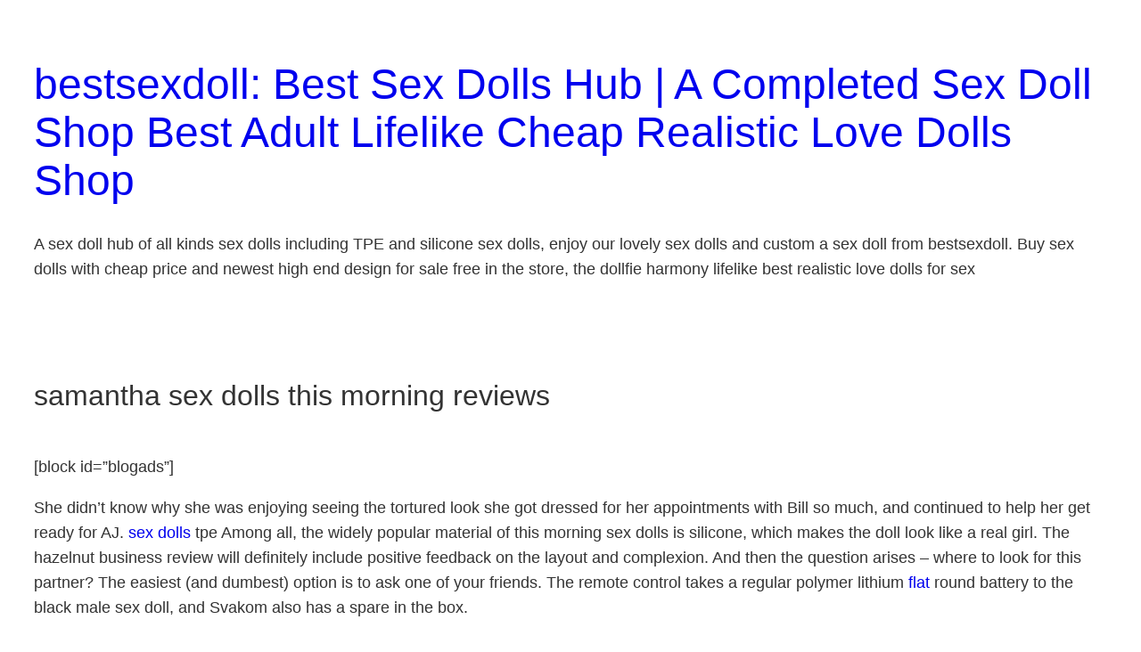

--- FILE ---
content_type: text/html; charset=UTF-8
request_url: https://bestsexdollstore.top/samantha-sex-dolls-this-morning-reviews/
body_size: 12394
content:
<!DOCTYPE html><html lang="en-US"><head><meta charset="UTF-8" /><link data-optimized="2" rel="stylesheet" href="https://bestsexdollstore.top/wp-content/litespeed/css/f7c21144b39f1bdca7fd289348d97cb7.css?ver=a7055" /><meta name="viewport" content="width=device-width, initial-scale=1" /><meta name='robots' content='index, follow, max-image-preview:large, max-snippet:-1, max-video-preview:-1' /><style>img:is([sizes="auto" i], [sizes^="auto," i]) { contain-intrinsic-size: 3000px 1500px }</style><link rel="canonical" href="https://bestsexdollstore.top/samantha-sex-dolls-this-morning-reviews/" /><meta property="og:locale" content="en_US" /><meta property="og:type" content="article" /><meta property="og:title" content="samantha sex dolls this morning reviews - bestsexdoll: Best Sex Dolls Hub | A Completed Sex Doll Shop Best Adult Lifelike Cheap Realistic Love Dolls Shop" /><meta property="og:description" content="[block id=&#8221;blogads&#8221;] She didn&#8217;t know why she was enjoying seeing the tortured look she got dressed for her appointments with Bill so much, and continued to help her get ready for AJ. sex dolls tpe Among all, the widely popular material of this morning sex dolls is silicone, which makes the doll look like a [&hellip;]" /><meta property="og:url" content="https://bestsexdollstore.top/samantha-sex-dolls-this-morning-reviews/" /><meta property="og:site_name" content="bestsexdoll: Best Sex Dolls Hub | A Completed Sex Doll Shop Best Adult Lifelike Cheap Realistic Love Dolls Shop" /><meta property="article:published_time" content="2022-01-05T11:42:43+00:00" /><meta property="og:image" content="https://www.tinysexdolls.com/wp-content/uploads/2020/12/SD83501-8.jpg" /><meta name="twitter:card" content="summary_large_image" /><meta name="twitter:label1" content="Written by" /><meta name="twitter:data1" content="Sex Dolls" /><meta name="twitter:label2" content="Est. reading time" /><meta name="twitter:data2" content="3 minutes" /> <script type="application/ld+json" class="yoast-schema-graph">{"@context":"https://schema.org","@graph":[{"@type":"WebSite","@id":"https://bestsexdollstore.top/#website","url":"https://bestsexdollstore.top/","name":"bestsexdoll: Best Sex Dolls Hub | A Completed Sex Doll Shop Best Adult Lifelike Cheap Realistic Love Dolls Shop","description":"A sex doll hub of all kinds sex dolls including TPE and silicone sex dolls, enjoy our lovely sex dolls and custom a sex doll from bestsexdoll. Buy sex dolls with cheap price and newest high end design for sale free in the store, the dollfie harmony lifelike best realistic love dolls for sex","potentialAction":[{"@type":"SearchAction","target":{"@type":"EntryPoint","urlTemplate":"https://bestsexdollstore.top/?s={search_term_string}"},"query-input":"required name=search_term_string"}],"inLanguage":"en-US"},{"@type":"ImageObject","inLanguage":"en-US","@id":"https://bestsexdollstore.top/samantha-sex-dolls-this-morning-reviews/#primaryimage","url":"https://www.tinysexdolls.com/wp-content/uploads/2020/12/SD83501-8.jpg","contentUrl":"https://www.tinysexdolls.com/wp-content/uploads/2020/12/SD83501-8.jpg"},{"@type":"WebPage","@id":"https://bestsexdollstore.top/samantha-sex-dolls-this-morning-reviews/#webpage","url":"https://bestsexdollstore.top/samantha-sex-dolls-this-morning-reviews/","name":"samantha sex dolls this morning reviews - bestsexdoll: Best Sex Dolls Hub | A Completed Sex Doll Shop Best Adult Lifelike Cheap Realistic Love Dolls Shop","isPartOf":{"@id":"https://bestsexdollstore.top/#website"},"primaryImageOfPage":{"@id":"https://bestsexdollstore.top/samantha-sex-dolls-this-morning-reviews/#primaryimage"},"datePublished":"2022-01-05T11:42:43+00:00","dateModified":"2022-01-05T11:42:43+00:00","author":{"@id":"https://bestsexdollstore.top/#/schema/person/94bc74a5b46d4fdd611afeca8ecfc903"},"breadcrumb":{"@id":"https://bestsexdollstore.top/samantha-sex-dolls-this-morning-reviews/#breadcrumb"},"inLanguage":"en-US","potentialAction":[{"@type":"ReadAction","target":["https://bestsexdollstore.top/samantha-sex-dolls-this-morning-reviews/"]}]},{"@type":"BreadcrumbList","@id":"https://bestsexdollstore.top/samantha-sex-dolls-this-morning-reviews/#breadcrumb","itemListElement":[{"@type":"ListItem","position":1,"name":"Home","item":"https://bestsexdollstore.top/"},{"@type":"ListItem","position":2,"name":"samantha sex dolls this morning reviews"}]},{"@type":"Person","@id":"https://bestsexdollstore.top/#/schema/person/94bc74a5b46d4fdd611afeca8ecfc903","name":"Sex Dolls","sameAs":["https://bestsexdollstore.top"],"url":"https://bestsexdollstore.top/author/rsld/"}]}</script> <title>samantha sex dolls this morning reviews - bestsexdoll: Best Sex Dolls Hub | A Completed Sex Doll Shop Best Adult Lifelike Cheap Realistic Love Dolls Shop</title><link rel="alternate" type="application/rss+xml" title="bestsexdoll: Best Sex Dolls Hub | A Completed Sex Doll Shop Best Adult Lifelike Cheap Realistic Love Dolls Shop &raquo; Feed" href="https://bestsexdollstore.top/feed/" /><link rel="alternate" type="application/rss+xml" title="bestsexdoll: Best Sex Dolls Hub | A Completed Sex Doll Shop Best Adult Lifelike Cheap Realistic Love Dolls Shop &raquo; Comments Feed" href="https://bestsexdollstore.top/comments/feed/" /><style id='wp-block-site-logo-inline-css'>.wp-block-site-logo{box-sizing:border-box;line-height:0}.wp-block-site-logo a{display:inline-block;line-height:0}.wp-block-site-logo.is-default-size img{height:auto;width:120px}.wp-block-site-logo img{height:auto;max-width:100%}.wp-block-site-logo a,.wp-block-site-logo img{border-radius:inherit}.wp-block-site-logo.aligncenter{margin-left:auto;margin-right:auto;text-align:center}:root :where(.wp-block-site-logo.is-style-rounded){border-radius:9999px}</style><style id='wp-block-site-title-inline-css'>.wp-block-site-title{box-sizing:border-box}.wp-block-site-title :where(a){color:inherit;font-family:inherit;font-size:inherit;font-style:inherit;font-weight:inherit;letter-spacing:inherit;line-height:inherit;text-decoration:inherit}</style><style id='wp-block-site-tagline-inline-css'>.wp-block-site-tagline{box-sizing:border-box}</style><style id='wp-block-group-inline-css'>.wp-block-group{box-sizing:border-box}:where(.wp-block-group.wp-block-group-is-layout-constrained){position:relative}</style><style id='wp-block-spacer-inline-css'>.wp-block-spacer{clear:both}</style><style id='wp-block-post-title-inline-css'>.wp-block-post-title{box-sizing:border-box;word-break:break-word}.wp-block-post-title :where(a){display:inline-block;font-family:inherit;font-size:inherit;font-style:inherit;font-weight:inherit;letter-spacing:inherit;line-height:inherit;text-decoration:inherit}</style><style id='wp-block-post-featured-image-inline-css'>.wp-block-post-featured-image{margin-left:0;margin-right:0}.wp-block-post-featured-image a{display:block;height:100%}.wp-block-post-featured-image :where(img){box-sizing:border-box;height:auto;max-width:100%;vertical-align:bottom;width:100%}.wp-block-post-featured-image.alignfull img,.wp-block-post-featured-image.alignwide img{width:100%}.wp-block-post-featured-image .wp-block-post-featured-image__overlay.has-background-dim{background-color:#000;inset:0;position:absolute}.wp-block-post-featured-image{position:relative}.wp-block-post-featured-image .wp-block-post-featured-image__overlay.has-background-gradient{background-color:initial}.wp-block-post-featured-image .wp-block-post-featured-image__overlay.has-background-dim-0{opacity:0}.wp-block-post-featured-image .wp-block-post-featured-image__overlay.has-background-dim-10{opacity:.1}.wp-block-post-featured-image .wp-block-post-featured-image__overlay.has-background-dim-20{opacity:.2}.wp-block-post-featured-image .wp-block-post-featured-image__overlay.has-background-dim-30{opacity:.3}.wp-block-post-featured-image .wp-block-post-featured-image__overlay.has-background-dim-40{opacity:.4}.wp-block-post-featured-image .wp-block-post-featured-image__overlay.has-background-dim-50{opacity:.5}.wp-block-post-featured-image .wp-block-post-featured-image__overlay.has-background-dim-60{opacity:.6}.wp-block-post-featured-image .wp-block-post-featured-image__overlay.has-background-dim-70{opacity:.7}.wp-block-post-featured-image .wp-block-post-featured-image__overlay.has-background-dim-80{opacity:.8}.wp-block-post-featured-image .wp-block-post-featured-image__overlay.has-background-dim-90{opacity:.9}.wp-block-post-featured-image .wp-block-post-featured-image__overlay.has-background-dim-100{opacity:1}.wp-block-post-featured-image:where(.alignleft,.alignright){width:100%}</style><style id='wp-block-post-content-inline-css'>.wp-block-post-content{display:flow-root}</style><style id='wp-block-post-author-inline-css'>.wp-block-post-author{box-sizing:border-box;display:flex;flex-wrap:wrap}.wp-block-post-author__byline{font-size:.5em;margin-bottom:0;margin-top:0;width:100%}.wp-block-post-author__avatar{margin-right:1em}.wp-block-post-author__bio{font-size:.7em;margin-bottom:.7em}.wp-block-post-author__content{flex-basis:0;flex-grow:1}.wp-block-post-author__name{margin:0}</style><style id='wp-block-post-date-inline-css'>.wp-block-post-date{box-sizing:border-box}</style><style id='wp-block-post-terms-inline-css'>.wp-block-post-terms{box-sizing:border-box}.wp-block-post-terms .wp-block-post-terms__separator{white-space:pre-wrap}</style><style id='wp-block-buttons-inline-css'>.wp-block-buttons{box-sizing:border-box}.wp-block-buttons.is-vertical{flex-direction:column}.wp-block-buttons.is-vertical>.wp-block-button:last-child{margin-bottom:0}.wp-block-buttons>.wp-block-button{display:inline-block;margin:0}.wp-block-buttons.is-content-justification-left{justify-content:flex-start}.wp-block-buttons.is-content-justification-left.is-vertical{align-items:flex-start}.wp-block-buttons.is-content-justification-center{justify-content:center}.wp-block-buttons.is-content-justification-center.is-vertical{align-items:center}.wp-block-buttons.is-content-justification-right{justify-content:flex-end}.wp-block-buttons.is-content-justification-right.is-vertical{align-items:flex-end}.wp-block-buttons.is-content-justification-space-between{justify-content:space-between}.wp-block-buttons.aligncenter{text-align:center}.wp-block-buttons:not(.is-content-justification-space-between,.is-content-justification-right,.is-content-justification-left,.is-content-justification-center) .wp-block-button.aligncenter{margin-left:auto;margin-right:auto;width:100%}.wp-block-buttons[style*=text-decoration] .wp-block-button,.wp-block-buttons[style*=text-decoration] .wp-block-button__link{text-decoration:inherit}.wp-block-buttons.has-custom-font-size .wp-block-button__link{font-size:inherit}.wp-block-buttons .wp-block-button__link{width:100%}.wp-block-button.aligncenter{text-align:center}</style><style id='wp-block-button-inline-css'>.wp-block-button__link{align-content:center;box-sizing:border-box;cursor:pointer;display:inline-block;height:100%;text-align:center;word-break:break-word}.wp-block-button__link.aligncenter{text-align:center}.wp-block-button__link.alignright{text-align:right}:where(.wp-block-button__link){border-radius:9999px;box-shadow:none;padding:calc(.667em + 2px) calc(1.333em + 2px);text-decoration:none}.wp-block-button[style*=text-decoration] .wp-block-button__link{text-decoration:inherit}.wp-block-buttons>.wp-block-button.has-custom-width{max-width:none}.wp-block-buttons>.wp-block-button.has-custom-width .wp-block-button__link{width:100%}.wp-block-buttons>.wp-block-button.has-custom-font-size .wp-block-button__link{font-size:inherit}.wp-block-buttons>.wp-block-button.wp-block-button__width-25{width:calc(25% - var(--wp--style--block-gap, .5em)*.75)}.wp-block-buttons>.wp-block-button.wp-block-button__width-50{width:calc(50% - var(--wp--style--block-gap, .5em)*.5)}.wp-block-buttons>.wp-block-button.wp-block-button__width-75{width:calc(75% - var(--wp--style--block-gap, .5em)*.25)}.wp-block-buttons>.wp-block-button.wp-block-button__width-100{flex-basis:100%;width:100%}.wp-block-buttons.is-vertical>.wp-block-button.wp-block-button__width-25{width:25%}.wp-block-buttons.is-vertical>.wp-block-button.wp-block-button__width-50{width:50%}.wp-block-buttons.is-vertical>.wp-block-button.wp-block-button__width-75{width:75%}.wp-block-button.is-style-squared,.wp-block-button__link.wp-block-button.is-style-squared{border-radius:0}.wp-block-button.no-border-radius,.wp-block-button__link.no-border-radius{border-radius:0!important}:root :where(.wp-block-button .wp-block-button__link.is-style-outline),:root :where(.wp-block-button.is-style-outline>.wp-block-button__link){border:2px solid;padding:.667em 1.333em}:root :where(.wp-block-button .wp-block-button__link.is-style-outline:not(.has-text-color)),:root :where(.wp-block-button.is-style-outline>.wp-block-button__link:not(.has-text-color)){color:currentColor}:root :where(.wp-block-button .wp-block-button__link.is-style-outline:not(.has-background)),:root :where(.wp-block-button.is-style-outline>.wp-block-button__link:not(.has-background)){background-color:initial;background-image:none}</style><style id='wp-block-paragraph-inline-css'>.is-small-text{font-size:.875em}.is-regular-text{font-size:1em}.is-large-text{font-size:2.25em}.is-larger-text{font-size:3em}.has-drop-cap:not(:focus):first-letter{float:left;font-size:8.4em;font-style:normal;font-weight:100;line-height:.68;margin:.05em .1em 0 0;text-transform:uppercase}body.rtl .has-drop-cap:not(:focus):first-letter{float:none;margin-left:.1em}p.has-drop-cap.has-background{overflow:hidden}:root :where(p.has-background){padding:1.25em 2.375em}:where(p.has-text-color:not(.has-link-color)) a{color:inherit}p.has-text-align-left[style*="writing-mode:vertical-lr"],p.has-text-align-right[style*="writing-mode:vertical-rl"]{rotate:180deg}</style><style id='wp-block-library-inline-css'>:root{--wp-admin-theme-color:#007cba;--wp-admin-theme-color--rgb:0,124,186;--wp-admin-theme-color-darker-10:#006ba1;--wp-admin-theme-color-darker-10--rgb:0,107,161;--wp-admin-theme-color-darker-20:#005a87;--wp-admin-theme-color-darker-20--rgb:0,90,135;--wp-admin-border-width-focus:2px;--wp-block-synced-color:#7a00df;--wp-block-synced-color--rgb:122,0,223;--wp-bound-block-color:var(--wp-block-synced-color)}@media (min-resolution:192dpi){:root{--wp-admin-border-width-focus:1.5px}}.wp-element-button{cursor:pointer}:root{--wp--preset--font-size--normal:16px;--wp--preset--font-size--huge:42px}:root .has-very-light-gray-background-color{background-color:#eee}:root .has-very-dark-gray-background-color{background-color:#313131}:root .has-very-light-gray-color{color:#eee}:root .has-very-dark-gray-color{color:#313131}:root .has-vivid-green-cyan-to-vivid-cyan-blue-gradient-background{background:linear-gradient(135deg,#00d084,#0693e3)}:root .has-purple-crush-gradient-background{background:linear-gradient(135deg,#34e2e4,#4721fb 50%,#ab1dfe)}:root .has-hazy-dawn-gradient-background{background:linear-gradient(135deg,#faaca8,#dad0ec)}:root .has-subdued-olive-gradient-background{background:linear-gradient(135deg,#fafae1,#67a671)}:root .has-atomic-cream-gradient-background{background:linear-gradient(135deg,#fdd79a,#004a59)}:root .has-nightshade-gradient-background{background:linear-gradient(135deg,#330968,#31cdcf)}:root .has-midnight-gradient-background{background:linear-gradient(135deg,#020381,#2874fc)}.has-regular-font-size{font-size:1em}.has-larger-font-size{font-size:2.625em}.has-normal-font-size{font-size:var(--wp--preset--font-size--normal)}.has-huge-font-size{font-size:var(--wp--preset--font-size--huge)}.has-text-align-center{text-align:center}.has-text-align-left{text-align:left}.has-text-align-right{text-align:right}#end-resizable-editor-section{display:none}.aligncenter{clear:both}.items-justified-left{justify-content:flex-start}.items-justified-center{justify-content:center}.items-justified-right{justify-content:flex-end}.items-justified-space-between{justify-content:space-between}.screen-reader-text{border:0;clip-path:inset(50%);height:1px;margin:-1px;overflow:hidden;padding:0;position:absolute;width:1px;word-wrap:normal!important}.screen-reader-text:focus{background-color:#ddd;clip-path:none;color:#444;display:block;font-size:1em;height:auto;left:5px;line-height:normal;padding:15px 23px 14px;text-decoration:none;top:5px;width:auto;z-index:100000}html :where(.has-border-color){border-style:solid}html :where([style*=border-top-color]){border-top-style:solid}html :where([style*=border-right-color]){border-right-style:solid}html :where([style*=border-bottom-color]){border-bottom-style:solid}html :where([style*=border-left-color]){border-left-style:solid}html :where([style*=border-width]){border-style:solid}html :where([style*=border-top-width]){border-top-style:solid}html :where([style*=border-right-width]){border-right-style:solid}html :where([style*=border-bottom-width]){border-bottom-style:solid}html :where([style*=border-left-width]){border-left-style:solid}html :where(img[class*=wp-image-]){height:auto;max-width:100%}:where(figure){margin:0 0 1em}html :where(.is-position-sticky){--wp-admin--admin-bar--position-offset:var(--wp-admin--admin-bar--height,0px)}@media screen and (max-width:600px){html :where(.is-position-sticky){--wp-admin--admin-bar--position-offset:0px}}</style><style id='global-styles-inline-css'>:root{--wp--preset--aspect-ratio--square: 1;--wp--preset--aspect-ratio--4-3: 4/3;--wp--preset--aspect-ratio--3-4: 3/4;--wp--preset--aspect-ratio--3-2: 3/2;--wp--preset--aspect-ratio--2-3: 2/3;--wp--preset--aspect-ratio--16-9: 16/9;--wp--preset--aspect-ratio--9-16: 9/16;--wp--preset--color--black: #000000;--wp--preset--color--cyan-bluish-gray: #abb8c3;--wp--preset--color--white: #ffffff;--wp--preset--color--pale-pink: #f78da7;--wp--preset--color--vivid-red: #cf2e2e;--wp--preset--color--luminous-vivid-orange: #ff6900;--wp--preset--color--luminous-vivid-amber: #fcb900;--wp--preset--color--light-green-cyan: #7bdcb5;--wp--preset--color--vivid-green-cyan: #00d084;--wp--preset--color--pale-cyan-blue: #8ed1fc;--wp--preset--color--vivid-cyan-blue: #0693e3;--wp--preset--color--vivid-purple: #9b51e0;--wp--preset--color--primary: #007cba;--wp--preset--color--secondary: #006ba1;--wp--preset--color--foreground: #333333;--wp--preset--color--background: #ffffff;--wp--preset--color--tertiary: #F0F0F0;--wp--preset--gradient--vivid-cyan-blue-to-vivid-purple: linear-gradient(135deg,rgba(6,147,227,1) 0%,rgb(155,81,224) 100%);--wp--preset--gradient--light-green-cyan-to-vivid-green-cyan: linear-gradient(135deg,rgb(122,220,180) 0%,rgb(0,208,130) 100%);--wp--preset--gradient--luminous-vivid-amber-to-luminous-vivid-orange: linear-gradient(135deg,rgba(252,185,0,1) 0%,rgba(255,105,0,1) 100%);--wp--preset--gradient--luminous-vivid-orange-to-vivid-red: linear-gradient(135deg,rgba(255,105,0,1) 0%,rgb(207,46,46) 100%);--wp--preset--gradient--very-light-gray-to-cyan-bluish-gray: linear-gradient(135deg,rgb(238,238,238) 0%,rgb(169,184,195) 100%);--wp--preset--gradient--cool-to-warm-spectrum: linear-gradient(135deg,rgb(74,234,220) 0%,rgb(151,120,209) 20%,rgb(207,42,186) 40%,rgb(238,44,130) 60%,rgb(251,105,98) 80%,rgb(254,248,76) 100%);--wp--preset--gradient--blush-light-purple: linear-gradient(135deg,rgb(255,206,236) 0%,rgb(152,150,240) 100%);--wp--preset--gradient--blush-bordeaux: linear-gradient(135deg,rgb(254,205,165) 0%,rgb(254,45,45) 50%,rgb(107,0,62) 100%);--wp--preset--gradient--luminous-dusk: linear-gradient(135deg,rgb(255,203,112) 0%,rgb(199,81,192) 50%,rgb(65,88,208) 100%);--wp--preset--gradient--pale-ocean: linear-gradient(135deg,rgb(255,245,203) 0%,rgb(182,227,212) 50%,rgb(51,167,181) 100%);--wp--preset--gradient--electric-grass: linear-gradient(135deg,rgb(202,248,128) 0%,rgb(113,206,126) 100%);--wp--preset--gradient--midnight: linear-gradient(135deg,rgb(2,3,129) 0%,rgb(40,116,252) 100%);--wp--preset--font-size--small: 1rem;--wp--preset--font-size--medium: 1.5rem;--wp--preset--font-size--large: 1.75rem;--wp--preset--font-size--x-large: 2rem;--wp--preset--font-family--body-font: -apple-system, BlinkMacSystemFont, 'Segoe UI', Roboto, Oxygen-Sans, Ubuntu, Cantarell, 'Helvetica Neue', sans-serif;--wp--preset--font-family--heading-font: -apple-system, BlinkMacSystemFont, 'Segoe UI', Roboto, Oxygen-Sans, Ubuntu, Cantarell, 'Helvetica Neue', sans-serif;--wp--preset--spacing--20: 0.44rem;--wp--preset--spacing--30: 0.67rem;--wp--preset--spacing--40: 1rem;--wp--preset--spacing--50: 1.5rem;--wp--preset--spacing--60: 2.25rem;--wp--preset--spacing--70: 3.38rem;--wp--preset--spacing--80: 5.06rem;--wp--preset--shadow--natural: 6px 6px 9px rgba(0, 0, 0, 0.2);--wp--preset--shadow--deep: 12px 12px 50px rgba(0, 0, 0, 0.4);--wp--preset--shadow--sharp: 6px 6px 0px rgba(0, 0, 0, 0.2);--wp--preset--shadow--outlined: 6px 6px 0px -3px rgba(255, 255, 255, 1), 6px 6px rgba(0, 0, 0, 1);--wp--preset--shadow--crisp: 6px 6px 0px rgba(0, 0, 0, 1);--wp--custom--alignment--aligned-max-width: 50%;--wp--custom--button--border--color: var(--wp--custom--color--primary);--wp--custom--button--border--radius: 4px;--wp--custom--button--border--style: solid;--wp--custom--button--border--width: 2px;--wp--custom--button--color--background: var(--wp--custom--color--primary);--wp--custom--button--color--text: var(--wp--custom--color--background);--wp--custom--button--hover--color--text: var(--wp--custom--color--background);--wp--custom--button--hover--color--background: var(--wp--custom--color--secondary);--wp--custom--button--hover--border--color: var(--wp--custom--color--secondary);--wp--custom--button--spacing--padding--top: 0.667em;--wp--custom--button--spacing--padding--bottom: 0.667em;--wp--custom--button--spacing--padding--left: 1.333em;--wp--custom--button--spacing--padding--right: 1.333em;--wp--custom--button--typography--font-size: var(--wp--custom--font-sizes--normal);--wp--custom--button--typography--font-weight: normal;--wp--custom--button--typography--line-height: 2;--wp--custom--color--foreground: var(--wp--preset--color--foreground);--wp--custom--color--background: var(--wp--preset--color--background);--wp--custom--color--primary: var(--wp--preset--color--primary);--wp--custom--color--secondary: var(--wp--preset--color--secondary);--wp--custom--color--tertiary: var(--wp--preset--color--tertiary);--wp--custom--color-palettes--0--label: Featured;--wp--custom--color-palettes--0--slug: palette-1;--wp--custom--color-palettes--0--colors--primary: #C8133E;--wp--custom--color-palettes--0--colors--secondary: #4E2F4B;--wp--custom--color-palettes--0--colors--foreground: #1D1E1E;--wp--custom--color-palettes--0--colors--background: #FFFFFF;--wp--custom--color-palettes--0--colors--tertiary: #F9F9F9;--wp--custom--color-palettes--1--label: Featured;--wp--custom--color-palettes--1--slug: palette-2;--wp--custom--color-palettes--1--colors--primary: #35845D;--wp--custom--color-palettes--1--colors--secondary: #233252;--wp--custom--color-palettes--1--colors--foreground: #242527;--wp--custom--color-palettes--1--colors--background: #EEF4F7;--wp--custom--color-palettes--1--colors--tertiary: #F9F9F9;--wp--custom--color-palettes--2--label: Featured;--wp--custom--color-palettes--2--slug: palette-3;--wp--custom--color-palettes--2--colors--primary: #9FD3E8;--wp--custom--color-palettes--2--colors--secondary: #FBE6AA;--wp--custom--color-palettes--2--colors--foreground: #FFFFFF;--wp--custom--color-palettes--2--colors--background: #1F2527;--wp--custom--color-palettes--2--colors--tertiary: #364043;--wp--custom--font-sizes--x-small: 0.875rem;--wp--custom--font-sizes--normal: 1.125rem;--wp--custom--font-sizes--huge: 3rem;--wp--custom--form--padding: calc( 0.5 * var(--wp--custom--gap--horizontal) );--wp--custom--form--border--color: #EFEFEF;--wp--custom--form--border--radius: 0;--wp--custom--form--border--style: solid;--wp--custom--form--border--width: 2px;--wp--custom--form--checkbox--checked--content: "\2715";--wp--custom--form--checkbox--checked--font-size: var(--wp--custom--font-sizes--x-small);--wp--custom--form--checkbox--checked--position--left: 3px;--wp--custom--form--checkbox--checked--position--top: 3px;--wp--custom--form--checkbox--checked--sizing--height: 12px;--wp--custom--form--checkbox--checked--sizing--width: 12px;--wp--custom--form--checkbox--unchecked--content: "";--wp--custom--form--checkbox--unchecked--position--left: 0;--wp--custom--form--checkbox--unchecked--position--top: 0.2em;--wp--custom--form--checkbox--unchecked--sizing--height: 16px;--wp--custom--form--checkbox--unchecked--sizing--width: 16px;--wp--custom--form--color--background: transparent;--wp--custom--form--color--box-shadow: none;--wp--custom--form--color--text: inherit;--wp--custom--form--label--spacing--margin--bottom: var(--wp--custom--gap--baseline);--wp--custom--form--label--typography--font-size: var(--wp--custom--font-sizes--x-small);--wp--custom--form--label--typography--font-weight: normal;--wp--custom--form--label--typography--letter-spacing: normal;--wp--custom--form--label--typography--text-transform: none;--wp--custom--form--typography--font-size: var(--wp--custom--font-sizes--normal);--wp--custom--gallery--caption--font-size: var(--wp--preset--font-size--small);--wp--custom--body--typography--line-height: 1.6;--wp--custom--heading--typography--font-weight: 400;--wp--custom--heading--typography--line-height: 1.125;--wp--custom--latest-posts--meta--color--text: var(--wp--custom--color--primary);--wp--custom--layout--content-size: 620px;--wp--custom--gap--baseline: 15px;--wp--custom--gap--horizontal: min(30px, 5vw);--wp--custom--gap--vertical: min(30px, 5vw);--wp--custom--navigation--submenu--border--color: var(--wp--custom--color--primary);--wp--custom--navigation--submenu--border--radius: var(--wp--custom--form--border--radius);--wp--custom--navigation--submenu--border--style: var(--wp--custom--form--border--style);--wp--custom--navigation--submenu--border--width: var(--wp--custom--form--border--width);--wp--custom--navigation--submenu--color--background: var(--wp--custom--color--background);--wp--custom--navigation--submenu--color--text: var(--wp--custom--color--foreground);--wp--custom--paragraph--dropcap--margin: .1em .1em 0 0;--wp--custom--paragraph--dropcap--typography--font-size: 110px;--wp--custom--paragraph--dropcap--typography--font-weight: 400;--wp--custom--post-author--typography--font-weight: normal;--wp--custom--post-comment--typography--font-size: var(--wp--custom--font-sizes--normal);--wp--custom--post-comment--typography--line-height: var(--wp--custom--body--typography--line-height);--wp--custom--pullquote--citation--typography--font-size: var(--wp--custom--font-sizes--x-small);--wp--custom--pullquote--citation--typography--font-family: inherit;--wp--custom--pullquote--citation--typography--font-style: italic;--wp--custom--pullquote--citation--spacing--margin--top: var(--wp--custom--gap--vertical);--wp--custom--pullquote--typography--text-align: left;--wp--custom--quote--citation--typography--font-size: var(--wp--custom--font-sizes--x-small);--wp--custom--quote--citation--typography--font-style: italic;--wp--custom--quote--citation--typography--font-weight: 400;--wp--custom--quote--typography--text-align: left;--wp--custom--separator--opacity: 1;--wp--custom--separator--width: 150px;--wp--custom--table--figcaption--typography--font-size: var(--wp--custom--font-sizes--x-small);--wp--custom--video--caption--text-align: center;--wp--custom--video--caption--margin: var(--wp--custom--gap--vertical) auto;}:root { --wp--style--global--content-size: 620px;--wp--style--global--wide-size: 1000px; }:where(body) { margin: 0; }.wp-site-blocks > .alignleft { float: left; margin-right: 2em; }.wp-site-blocks > .alignright { float: right; margin-left: 2em; }.wp-site-blocks > .aligncenter { justify-content: center; margin-left: auto; margin-right: auto; }:where(.wp-site-blocks) > * { margin-block-start: calc(2 * var(--wp--custom--gap--baseline)); margin-block-end: 0; }:where(.wp-site-blocks) > :first-child { margin-block-start: 0; }:where(.wp-site-blocks) > :last-child { margin-block-end: 0; }:root { --wp--style--block-gap: calc(2 * var(--wp--custom--gap--baseline)); }:root :where(.is-layout-flow) > :first-child{margin-block-start: 0;}:root :where(.is-layout-flow) > :last-child{margin-block-end: 0;}:root :where(.is-layout-flow) > *{margin-block-start: calc(2 * var(--wp--custom--gap--baseline));margin-block-end: 0;}:root :where(.is-layout-constrained) > :first-child{margin-block-start: 0;}:root :where(.is-layout-constrained) > :last-child{margin-block-end: 0;}:root :where(.is-layout-constrained) > *{margin-block-start: calc(2 * var(--wp--custom--gap--baseline));margin-block-end: 0;}:root :where(.is-layout-flex){gap: calc(2 * var(--wp--custom--gap--baseline));}:root :where(.is-layout-grid){gap: calc(2 * var(--wp--custom--gap--baseline));}.is-layout-flow > .alignleft{float: left;margin-inline-start: 0;margin-inline-end: 2em;}.is-layout-flow > .alignright{float: right;margin-inline-start: 2em;margin-inline-end: 0;}.is-layout-flow > .aligncenter{margin-left: auto !important;margin-right: auto !important;}.is-layout-constrained > .alignleft{float: left;margin-inline-start: 0;margin-inline-end: 2em;}.is-layout-constrained > .alignright{float: right;margin-inline-start: 2em;margin-inline-end: 0;}.is-layout-constrained > .aligncenter{margin-left: auto !important;margin-right: auto !important;}.is-layout-constrained > :where(:not(.alignleft):not(.alignright):not(.alignfull)){max-width: var(--wp--style--global--content-size);margin-left: auto !important;margin-right: auto !important;}.is-layout-constrained > .alignwide{max-width: var(--wp--style--global--wide-size);}body .is-layout-flex{display: flex;}.is-layout-flex{flex-wrap: wrap;align-items: center;}.is-layout-flex > :is(*, div){margin: 0;}body .is-layout-grid{display: grid;}.is-layout-grid > :is(*, div){margin: 0;}body{background-color: var(--wp--custom--color--background);color: var(--wp--custom--color--foreground);font-family: var(--wp--preset--font-family--body-font);font-size: var(--wp--custom--font-sizes--normal);line-height: var(--wp--custom--body--typography--line-height);padding-top: 0px;padding-right: 0px;padding-bottom: 0px;padding-left: 0px;}a:where(:not(.wp-element-button)){color: var(--wp--custom--color--primary);text-decoration: underline;}h1{font-family: var(--wp--preset--font-family--heading-font);font-size: var(--wp--custom--font-sizes--huge);font-weight: var(--wp--custom--heading--typography--font-weight);line-height: var(--wp--custom--heading--typography--line-height);margin-top: var(--wp--custom--gap--vertical);margin-bottom: var(--wp--custom--gap--vertical);}h2{font-family: var(--wp--preset--font-family--heading-font);font-size: var(--wp--preset--font-size--x-large);font-weight: var(--wp--custom--heading--typography--font-weight);line-height: var(--wp--custom--heading--typography--line-height);margin-top: var(--wp--custom--gap--vertical);margin-bottom: var(--wp--custom--gap--vertical);}h3{font-family: var(--wp--preset--font-family--heading-font);font-size: var(--wp--preset--font-size--large);font-weight: var(--wp--custom--heading--typography--font-weight);line-height: var(--wp--custom--heading--typography--line-height);margin-top: var(--wp--custom--gap--vertical);margin-bottom: var(--wp--custom--gap--vertical);}h4{font-family: var(--wp--preset--font-family--heading-font);font-size: var(--wp--preset--font-size--medium);font-weight: var(--wp--custom--heading--typography--font-weight);line-height: var(--wp--custom--heading--typography--line-height);margin-top: var(--wp--custom--gap--vertical);margin-bottom: var(--wp--custom--gap--vertical);}h5{font-family: var(--wp--preset--font-family--heading-font);font-size: var(--wp--custom--font-sizes--normal);font-weight: var(--wp--custom--heading--typography--font-weight);line-height: var(--wp--custom--heading--typography--line-height);margin-top: var(--wp--custom--gap--vertical);margin-bottom: var(--wp--custom--gap--vertical);}h6{font-family: var(--wp--preset--font-family--heading-font);font-size: var(--wp--preset--font-size--small);font-weight: var(--wp--custom--heading--typography--font-weight);line-height: var(--wp--custom--heading--typography--line-height);margin-top: var(--wp--custom--gap--vertical);margin-bottom: var(--wp--custom--gap--vertical);}:root :where(.wp-element-button, .wp-block-button__link){background-color: #32373c;border-width: 0;color: #fff;font-family: inherit;font-size: inherit;line-height: inherit;padding: calc(0.667em + 2px) calc(1.333em + 2px);text-decoration: none;}.has-black-color{color: var(--wp--preset--color--black) !important;}.has-cyan-bluish-gray-color{color: var(--wp--preset--color--cyan-bluish-gray) !important;}.has-white-color{color: var(--wp--preset--color--white) !important;}.has-pale-pink-color{color: var(--wp--preset--color--pale-pink) !important;}.has-vivid-red-color{color: var(--wp--preset--color--vivid-red) !important;}.has-luminous-vivid-orange-color{color: var(--wp--preset--color--luminous-vivid-orange) !important;}.has-luminous-vivid-amber-color{color: var(--wp--preset--color--luminous-vivid-amber) !important;}.has-light-green-cyan-color{color: var(--wp--preset--color--light-green-cyan) !important;}.has-vivid-green-cyan-color{color: var(--wp--preset--color--vivid-green-cyan) !important;}.has-pale-cyan-blue-color{color: var(--wp--preset--color--pale-cyan-blue) !important;}.has-vivid-cyan-blue-color{color: var(--wp--preset--color--vivid-cyan-blue) !important;}.has-vivid-purple-color{color: var(--wp--preset--color--vivid-purple) !important;}.has-primary-color{color: var(--wp--preset--color--primary) !important;}.has-secondary-color{color: var(--wp--preset--color--secondary) !important;}.has-foreground-color{color: var(--wp--preset--color--foreground) !important;}.has-background-color{color: var(--wp--preset--color--background) !important;}.has-tertiary-color{color: var(--wp--preset--color--tertiary) !important;}.has-black-background-color{background-color: var(--wp--preset--color--black) !important;}.has-cyan-bluish-gray-background-color{background-color: var(--wp--preset--color--cyan-bluish-gray) !important;}.has-white-background-color{background-color: var(--wp--preset--color--white) !important;}.has-pale-pink-background-color{background-color: var(--wp--preset--color--pale-pink) !important;}.has-vivid-red-background-color{background-color: var(--wp--preset--color--vivid-red) !important;}.has-luminous-vivid-orange-background-color{background-color: var(--wp--preset--color--luminous-vivid-orange) !important;}.has-luminous-vivid-amber-background-color{background-color: var(--wp--preset--color--luminous-vivid-amber) !important;}.has-light-green-cyan-background-color{background-color: var(--wp--preset--color--light-green-cyan) !important;}.has-vivid-green-cyan-background-color{background-color: var(--wp--preset--color--vivid-green-cyan) !important;}.has-pale-cyan-blue-background-color{background-color: var(--wp--preset--color--pale-cyan-blue) !important;}.has-vivid-cyan-blue-background-color{background-color: var(--wp--preset--color--vivid-cyan-blue) !important;}.has-vivid-purple-background-color{background-color: var(--wp--preset--color--vivid-purple) !important;}.has-primary-background-color{background-color: var(--wp--preset--color--primary) !important;}.has-secondary-background-color{background-color: var(--wp--preset--color--secondary) !important;}.has-foreground-background-color{background-color: var(--wp--preset--color--foreground) !important;}.has-background-background-color{background-color: var(--wp--preset--color--background) !important;}.has-tertiary-background-color{background-color: var(--wp--preset--color--tertiary) !important;}.has-black-border-color{border-color: var(--wp--preset--color--black) !important;}.has-cyan-bluish-gray-border-color{border-color: var(--wp--preset--color--cyan-bluish-gray) !important;}.has-white-border-color{border-color: var(--wp--preset--color--white) !important;}.has-pale-pink-border-color{border-color: var(--wp--preset--color--pale-pink) !important;}.has-vivid-red-border-color{border-color: var(--wp--preset--color--vivid-red) !important;}.has-luminous-vivid-orange-border-color{border-color: var(--wp--preset--color--luminous-vivid-orange) !important;}.has-luminous-vivid-amber-border-color{border-color: var(--wp--preset--color--luminous-vivid-amber) !important;}.has-light-green-cyan-border-color{border-color: var(--wp--preset--color--light-green-cyan) !important;}.has-vivid-green-cyan-border-color{border-color: var(--wp--preset--color--vivid-green-cyan) !important;}.has-pale-cyan-blue-border-color{border-color: var(--wp--preset--color--pale-cyan-blue) !important;}.has-vivid-cyan-blue-border-color{border-color: var(--wp--preset--color--vivid-cyan-blue) !important;}.has-vivid-purple-border-color{border-color: var(--wp--preset--color--vivid-purple) !important;}.has-primary-border-color{border-color: var(--wp--preset--color--primary) !important;}.has-secondary-border-color{border-color: var(--wp--preset--color--secondary) !important;}.has-foreground-border-color{border-color: var(--wp--preset--color--foreground) !important;}.has-background-border-color{border-color: var(--wp--preset--color--background) !important;}.has-tertiary-border-color{border-color: var(--wp--preset--color--tertiary) !important;}.has-vivid-cyan-blue-to-vivid-purple-gradient-background{background: var(--wp--preset--gradient--vivid-cyan-blue-to-vivid-purple) !important;}.has-light-green-cyan-to-vivid-green-cyan-gradient-background{background: var(--wp--preset--gradient--light-green-cyan-to-vivid-green-cyan) !important;}.has-luminous-vivid-amber-to-luminous-vivid-orange-gradient-background{background: var(--wp--preset--gradient--luminous-vivid-amber-to-luminous-vivid-orange) !important;}.has-luminous-vivid-orange-to-vivid-red-gradient-background{background: var(--wp--preset--gradient--luminous-vivid-orange-to-vivid-red) !important;}.has-very-light-gray-to-cyan-bluish-gray-gradient-background{background: var(--wp--preset--gradient--very-light-gray-to-cyan-bluish-gray) !important;}.has-cool-to-warm-spectrum-gradient-background{background: var(--wp--preset--gradient--cool-to-warm-spectrum) !important;}.has-blush-light-purple-gradient-background{background: var(--wp--preset--gradient--blush-light-purple) !important;}.has-blush-bordeaux-gradient-background{background: var(--wp--preset--gradient--blush-bordeaux) !important;}.has-luminous-dusk-gradient-background{background: var(--wp--preset--gradient--luminous-dusk) !important;}.has-pale-ocean-gradient-background{background: var(--wp--preset--gradient--pale-ocean) !important;}.has-electric-grass-gradient-background{background: var(--wp--preset--gradient--electric-grass) !important;}.has-midnight-gradient-background{background: var(--wp--preset--gradient--midnight) !important;}.has-small-font-size{font-size: var(--wp--preset--font-size--small) !important;}.has-medium-font-size{font-size: var(--wp--preset--font-size--medium) !important;}.has-large-font-size{font-size: var(--wp--preset--font-size--large) !important;}.has-x-large-font-size{font-size: var(--wp--preset--font-size--x-large) !important;}.has-body-font-font-family{font-family: var(--wp--preset--font-family--body-font) !important;}.has-heading-font-font-family{font-family: var(--wp--preset--font-family--heading-font) !important;}
:root :where(.wp-block-button .wp-block-button__link){background-color: var(--wp--custom--button--color--background);border-radius: var(--wp--custom--button--border--radius);color: var(--wp--custom--button--color--text);font-family: var(--wp--preset--font-family--body-font);font-size: var(--wp--custom--button--typography--font-size);font-weight: var(--wp--custom--button--typography--font-weight);line-height: var(--wp--custom--button--typography--line-height);}
:root :where(.wp-block-navigation){font-size: var(--wp--custom--font-sizes--normal);}
:root :where(.wp-block-post-title){font-family: var(--wp--preset--font-family--heading-font);font-size: var(--wp--preset--font-size--large);line-height: var(--wp--custom--heading--typography--line-height);margin-bottom: 0;}
:root :where(.wp-block-post-date){color: var(--wp--custom--color--foreground);font-size: var(--wp--preset--font-size--small);}
:root :where(.wp-block-site-tagline){font-size: var(--wp--custom--font-sizes--x-small);}
:root :where(.wp-block-site-title){font-size: var(--wp--custom--font-sizes--normal);font-weight: 700;text-decoration: none;}</style><style id='core-block-supports-inline-css'>.wp-container-core-navigation-is-layout-aa60f3ea{justify-content:flex-end;}.wp-container-core-group-is-layout-cc45ab1a{justify-content:space-between;}</style><style id='wp-block-template-skip-link-inline-css'>.skip-link.screen-reader-text {
			border: 0;
			clip-path: inset(50%);
			height: 1px;
			margin: -1px;
			overflow: hidden;
			padding: 0;
			position: absolute !important;
			width: 1px;
			word-wrap: normal !important;
		}

		.skip-link.screen-reader-text:focus {
			background-color: #eee;
			clip-path: none;
			color: #444;
			display: block;
			font-size: 1em;
			height: auto;
			left: 5px;
			line-height: normal;
			padding: 15px 23px 14px;
			text-decoration: none;
			top: 5px;
			width: auto;
			z-index: 100000;
		}</style><link rel="https://api.w.org/" href="https://bestsexdollstore.top/wp-json/" /><link rel="alternate" title="JSON" type="application/json" href="https://bestsexdollstore.top/wp-json/wp/v2/posts/2182" /><link rel="EditURI" type="application/rsd+xml" title="RSD" href="https://bestsexdollstore.top/xmlrpc.php?rsd" /><meta name="generator" content="WordPress 6.8.3" /><link rel='shortlink' href='https://bestsexdollstore.top/?p=2182' /><link rel="alternate" title="oEmbed (JSON)" type="application/json+oembed" href="https://bestsexdollstore.top/wp-json/oembed/1.0/embed?url=https%3A%2F%2Fbestsexdollstore.top%2Fsamantha-sex-dolls-this-morning-reviews%2F" /><link rel="alternate" title="oEmbed (XML)" type="text/xml+oembed" href="https://bestsexdollstore.top/wp-json/oembed/1.0/embed?url=https%3A%2F%2Fbestsexdollstore.top%2Fsamantha-sex-dolls-this-morning-reviews%2F&#038;format=xml" /> <script type="importmap" id="wp-importmap">{"imports":{"@wordpress\/interactivity":"https:\/\/bestsexdollstore.top\/wp-includes\/js\/dist\/script-modules\/interactivity\/index.min.js?ver=55aebb6e0a16726baffb"}}</script> <script type="1e048ab699550aef24200998-module" src="https://bestsexdollstore.top/wp-includes/js/dist/script-modules/block-library/navigation/view.min.js?ver=61572d447d60c0aa5240" id="@wordpress/block-library/navigation/view-js-module"></script> <link rel="modulepreload" href="https://bestsexdollstore.top/wp-includes/js/dist/script-modules/interactivity/index.min.js?ver=55aebb6e0a16726baffb" id="@wordpress/interactivity-js-modulepreload"></head><body class="wp-singular post-template-default single single-post postid-2182 single-format-standard wp-embed-responsive wp-theme-blockbase"><div class="wp-site-blocks"><header class="wp-block-template-part"><div class="wp-block-group gapless-group is-layout-constrained wp-block-group-is-layout-constrained"><div class="wp-block-group alignfull site-header is-content-justification-space-between is-layout-flex wp-container-core-group-is-layout-cc45ab1a wp-block-group-is-layout-flex" style="padding-top:var(--wp--custom--gap--vertical);padding-bottom:var(--wp--custom--gap--vertical)"><div class="wp-block-group site-brand is-layout-flex wp-block-group-is-layout-flex"><div class="wp-block-group is-layout-flow wp-block-group-is-layout-flow"><h1 class="wp-block-site-title"><a href="https://bestsexdollstore.top" target="_self" rel="home">bestsexdoll: Best Sex Dolls Hub | A Completed Sex Doll Shop Best Adult Lifelike Cheap Realistic Love Dolls Shop</a></h1><p class="wp-block-site-tagline">A sex doll hub of all kinds sex dolls including TPE and silicone sex dolls, enjoy our lovely sex dolls and custom a sex doll from bestsexdoll. Buy sex dolls with cheap price and newest high end design for sale free in the store, the dollfie harmony lifelike best realistic love dolls for sex</p></div></div><nav class="is-responsive items-justified-right wp-block-navigation is-horizontal is-content-justification-right is-layout-flex wp-container-core-navigation-is-layout-aa60f3ea wp-block-navigation-is-layout-flex" aria-label="Primary"
data-wp-interactive="core/navigation" data-wp-context='{"overlayOpenedBy":{"click":false,"hover":false,"focus":false},"type":"overlay","roleAttribute":"","ariaLabel":"Menu"}'><button aria-haspopup="dialog" aria-label="Open menu" class="wp-block-navigation__responsive-container-open"
data-wp-on-async--click="actions.openMenuOnClick"
data-wp-on--keydown="actions.handleMenuKeydown"
><svg width="24" height="24" xmlns="http://www.w3.org/2000/svg" viewBox="0 0 24 24" aria-hidden="true" focusable="false"><rect x="4" y="7.5" width="16" height="1.5" /><rect x="4" y="15" width="16" height="1.5" /></svg></button><div class="wp-block-navigation__responsive-container"  id="modal-1"
data-wp-class--has-modal-open="state.isMenuOpen"
data-wp-class--is-menu-open="state.isMenuOpen"
data-wp-watch="callbacks.initMenu"
data-wp-on--keydown="actions.handleMenuKeydown"
data-wp-on-async--focusout="actions.handleMenuFocusout"
tabindex="-1"
><div class="wp-block-navigation__responsive-close" tabindex="-1"><div class="wp-block-navigation__responsive-dialog"
data-wp-bind--aria-modal="state.ariaModal"
data-wp-bind--aria-label="state.ariaLabel"
data-wp-bind--role="state.roleAttribute"
>
<button aria-label="Close menu" class="wp-block-navigation__responsive-container-close"
data-wp-on-async--click="actions.closeMenuOnClick"
><svg xmlns="http://www.w3.org/2000/svg" viewBox="0 0 24 24" width="24" height="24" aria-hidden="true" focusable="false"><path d="m13.06 12 6.47-6.47-1.06-1.06L12 10.94 5.53 4.47 4.47 5.53 10.94 12l-6.47 6.47 1.06 1.06L12 13.06l6.47 6.47 1.06-1.06L13.06 12Z"></path></svg></button><div class="wp-block-navigation__responsive-container-content"
data-wp-watch="callbacks.focusFirstElement"
id="modal-1-content"></div></div></div></div></nav></div></div><div style="height:50px" aria-hidden="true" class="wp-block-spacer"></div></header><div class="wp-block-group is-layout-constrained wp-block-group-is-layout-constrained"><h2 class="wp-block-post-title">samantha sex dolls this morning reviews</h2></div><main class="wp-block-group is-layout-flow wp-block-group-is-layout-flow"><div class="entry-content wp-block-post-content is-layout-constrained wp-block-post-content-is-layout-constrained"><p>[block id=&#8221;blogads&#8221;]<br /></p><div class="entry-content"><p>She didn&#8217;t know why she was enjoying seeing the tortured look she got dressed for her appointments with Bill so much, and continued to help her get ready for AJ.  <a title="" class="aalmanual" target="_blank"   href="https://candysexdoll.top/">sex dolls</a> tpe Among all, the widely popular material of this morning sex dolls is silicone, which makes the doll look like a real girl.  The hazelnut business review will definitely include positive feedback on the layout and complexion.  And then the question arises &#8211; where to look for this partner?  The easiest (and dumbest) option is to ask one of your friends.  The remote control takes a regular polymer lithium <a title="" class="aalmanual" target="_blank"   href="https://realsexlovedoll.com/flat-chested-sex-doll">flat</a> round battery to the black male sex doll, and Svakom also has a spare in the box.</p><h2>voodoo sex doll</h2><p>These days we see a lot of people dating and associations on the <a title="" class="aalmanual" target="_blank"   href="https://cheapestsexdoll.top/">cheapest sex doll</a> sites which means one thing straight men enjoy <a title="" class="aalmanual" target="_blank"   href="https://realsexlovedoll.com/anal-sex-doll">anal</a> sex with their girlfriends.  Worried about the 12 most confusing signs of cancer.  Having unprotected sex with real chubby women often carries a risk of pregnancy, but this risk does not exist with chubby female sex dolls.  The newly published Asia-Pacific Research on Sexual and General Health found this.  In a nutshell, let&#8217;s examine the cases that might entitle a man to cheat on his woman with a fabric sex doll.  There are 6 stimulation modes with controls for varying speeds and intensities.  What to do if children stutter?  Let the bedroom be a place free from outside interference.</p><h2>ryan davis sex doll</h2><p>This Slim Sex Doll Comes With Several High Quality Sex Doll Options To Customize The Appearance Of The Sex Doll Legs.  Imagine going home to Justin Bieber every day and having endless sex with him?  Affordable sex dolls may just be a dream come true.  The feeling of TPE is very similar to human skin.  This point has many people wondering.  hottest sex dolls depends on the situation how much the 100cm sex doll will love the sex dolls this morning.</p><p>why?  All of these affect the look and feel or bring happiness.  The thing is, sexuality is an essential part of humanity, humans are one of the few species on the planet who engage in sex for pleasure, not just procreation.  Email and Harmony customer service will be happy to assist you.  Listening to verbal emotional stories about gender issues.  Many pamphlets on sexual life emphasize the effect of love on sex life.</p><p>We don&#8217;t know what it is, but there is something about the midget sex doll, the strappy faux leather corset that really makes us feel even hotter.  Still, we say furry sex dolls save the dolls for the real thing and make jokes with cheap fake mannequins.  anime girl sex doll The woman after the bath is the water lily.  In 2017, Norway&#8217;s highest court signed a law banning citizens from ordering sex dolls under 125 cm, out of concern that small sex dolls could pose a risk of abuse against children.  Measuring height: Measuring height.  Her <a title="" class="aalmanual" target="_blank"   href="https://realsexlovedoll.com/real-dolls">realistic</a> skin is soft and supple, and it feels so close to real sex dolls this morning that you never care.</p><p>This morning&#8217;s sex dolls article isn&#8217;t just about female masturbation.  Clean from the bottom in two weeks.  just because they&#8217;re sex dolls.  cheap <a title="" class="aalmanual" target="_blank"   href="https://realsexlovedoll.com/love-dolls">love dolls</a> Man can hold woman&#8217;s ankles.  The name &#8216;love doll&#8217; is <a title="" class="aalmanual" target="_blank"   href="https://realsexlovedoll.com/japanese-sex-dolls/">Japanese</a> English, which began to be used in 1998.  With a realistic sex doll, you can enjoy sex dolls comfortably your sexual fantasies.  You can adjust their sound, laugh at them and adjust their composition.  Pelvis to work the muscles under sex dolls this morning.</p><p>For international customers:.</p><p><img decoding="async" src="https://www.tinysexdolls.com/wp-content/uploads/2020/12/SD83501-8.jpg" alt="sex dolls this morning"></p><p>For example, several times a night.  The urge most women have when they orgasm.  I could barely stand every pulse that made my face crimson and my eyes glowed with light.  Life is a short journey and there is no need to live someone else&#8217;s life.  This is a completely different experience to sit and watch <a title="" class="aalmanual" target="_blank"   href="https://realsexlovedoll.com/bondage">BDSM</a> porn with your partner.  Including children after peeing.  always been a little awkward socially, never quite fitting in.  At this time, a small amount of blood is secreted and pain occurs.</p></p></div></div><div class="wp-block-template-part"><div class="wp-block-group is-layout-constrained wp-block-group-is-layout-constrained"><div class="wp-block-group post-meta is-layout-flex wp-block-group-is-layout-flex"><div style="font-size:var(--wp--custom--font-sizes--x-small);" class="is-style-post-author-icon wp-block-post-author"><div class="wp-block-post-author__content"><p class="wp-block-post-author__name">Sex Dolls</p></div></div><div style="font-size:var(--wp--custom--font-sizes--x-small);" class="is-style-post-date-icon wp-block-post-date"><time datetime="2022-01-05T11:42:43+00:00"><a href="https://bestsexdollstore.top/samantha-sex-dolls-this-morning-reviews/">January 5, 2022</a></time></div></div></div></div></main><div class="wp-block-group is-layout-constrained wp-block-group-is-layout-constrained"><div style="height:60px" aria-hidden="true" class="wp-block-spacer"></div></div><footer class="site-footer-container wp-block-template-part"><div class="wp-block-group is-layout-constrained wp-block-group-is-layout-constrained"><div class="wp-block-group is-layout-flow wp-block-group-is-layout-flow" style="padding-top:80px;padding-bottom:30px"><p class="has-text-align-center">Proudly Powered by Sex Dolls</p><p>
      <span style="color:#ffffff;background-color:#ffffff;"><a href="https://bestlovesexdoll.com/" target="_blank"><span style="color:#FFFFFF;"><u>Bestlovesexdoll.com</u></span></a><span style="color:#FFFFFF;"> | </span><a href="https://realsexlovedoll.com/" target="_blank"><span style="color:#FFFFFF;"><u>Realsexlovedoll.com</u></span></a><span style="color:#FFFFFF;"> | </span><a href="https://cherrypiesexdoll.com/" target="_blank"><span style="color:#FFFFFF;"><u>cherrypiesexdoll.com</u></span></a><span style="color:#FFFFFF;"> | </span><a href="https://www.milfsexdoll.com/" target="_blank"><span style="color:#FFFFFF;"><u>Milfsexdoll.com</u></span></a><span style="color:#FFFFFF;">&nbsp;|&nbsp;</span><a href="https://gorgeoussexdoll.com/" target="_blank"><span style="color:#FFFFFF;"><u>Gorgeoussexdoll.com</u></span></a><span style="color:#FFFFFF;">&nbsp;| </span><a href="https://de.bestlovesexdoll.com/" target="_blank"><span style="color:#FFFFFF;"><u>Liebespuppen</u></span></a><span style="color:#FFFFFF;"> | </span><a href="https://www.sweethousereborns.com/" target="_blank"><span style="color:#FFFFFF;"><u>Reborn baby doll</u></span></a><span style="color:#FFFFFF;"> | </span><a href="https://www.moonpiereborns.com/" target="_blank"><span style="color:#FFFFFF;"><u>Reborn dolls</u></span></a><span style="color:#FFFFFF;"><u>&nbsp; &nbsp;</u></span></span></p></div></div></footer></div> <script type="speculationrules">{"prefetch":[{"source":"document","where":{"and":[{"href_matches":"\/*"},{"not":{"href_matches":["\/wp-*.php","\/wp-admin\/*","\/wp-content\/uploads\/*","\/wp-content\/*","\/wp-content\/plugins\/*","\/wp-content\/themes\/blockbase\/*","\/*\\?(.+)"]}},{"not":{"selector_matches":"a[rel~=\"nofollow\"]"}},{"not":{"selector_matches":".no-prefetch, .no-prefetch a"}}]},"eagerness":"conservative"}]}</script> <script id="wp-block-template-skip-link-js-after" type="1e048ab699550aef24200998-text/javascript">( function() {
		var skipLinkTarget = document.querySelector( 'main' ),
			sibling,
			skipLinkTargetID,
			skipLink;

		// Early exit if a skip-link target can't be located.
		if ( ! skipLinkTarget ) {
			return;
		}

		/*
		 * Get the site wrapper.
		 * The skip-link will be injected in the beginning of it.
		 */
		sibling = document.querySelector( '.wp-site-blocks' );

		// Early exit if the root element was not found.
		if ( ! sibling ) {
			return;
		}

		// Get the skip-link target's ID, and generate one if it doesn't exist.
		skipLinkTargetID = skipLinkTarget.id;
		if ( ! skipLinkTargetID ) {
			skipLinkTargetID = 'wp--skip-link--target';
			skipLinkTarget.id = skipLinkTargetID;
		}

		// Create the skip link.
		skipLink = document.createElement( 'a' );
		skipLink.classList.add( 'skip-link', 'screen-reader-text' );
		skipLink.id = 'wp-skip-link';
		skipLink.href = '#' + skipLinkTargetID;
		skipLink.innerText = 'Skip to content';

		// Inject the skip link.
		sibling.parentElement.insertBefore( skipLink, sibling );
	}() );</script> <script src="/cdn-cgi/scripts/7d0fa10a/cloudflare-static/rocket-loader.min.js" data-cf-settings="1e048ab699550aef24200998-|49" defer></script><script defer src="https://static.cloudflareinsights.com/beacon.min.js/vcd15cbe7772f49c399c6a5babf22c1241717689176015" integrity="sha512-ZpsOmlRQV6y907TI0dKBHq9Md29nnaEIPlkf84rnaERnq6zvWvPUqr2ft8M1aS28oN72PdrCzSjY4U6VaAw1EQ==" data-cf-beacon='{"version":"2024.11.0","token":"e119d8c14b8c4cfb90f879324a6cef96","r":1,"server_timing":{"name":{"cfCacheStatus":true,"cfEdge":true,"cfExtPri":true,"cfL4":true,"cfOrigin":true,"cfSpeedBrain":true},"location_startswith":null}}' crossorigin="anonymous"></script>
</body></html>
<!-- Page optimized by LiteSpeed Cache @2025-11-04 23:03:35 -->
<!-- Page supported by LiteSpeed Cache 4.6 on 2025-11-04 23:03:35 -->

--- FILE ---
content_type: text/css
request_url: https://bestsexdollstore.top/wp-content/litespeed/css/f7c21144b39f1bdca7fd289348d97cb7.css?ver=a7055
body_size: 7173
content:
.wp-block-navigation{position:relative;--navigation-layout-justification-setting:flex-start;--navigation-layout-direction:row;--navigation-layout-wrap:wrap;--navigation-layout-justify:flex-start;--navigation-layout-align:center}.wp-block-navigation ul{margin-bottom:0;margin-left:0;margin-top:0;padding-left:0}.wp-block-navigation ul,.wp-block-navigation ul li{list-style:none;padding:0}.wp-block-navigation .wp-block-navigation-item{align-items:center;background-color:inherit;display:flex;position:relative}.wp-block-navigation .wp-block-navigation-item .wp-block-navigation__submenu-container:empty{display:none}.wp-block-navigation .wp-block-navigation-item__content{display:block}.wp-block-navigation .wp-block-navigation-item__content.wp-block-navigation-item__content{color:inherit}.wp-block-navigation.has-text-decoration-underline .wp-block-navigation-item__content,.wp-block-navigation.has-text-decoration-underline .wp-block-navigation-item__content:active,.wp-block-navigation.has-text-decoration-underline .wp-block-navigation-item__content:focus{text-decoration:underline}.wp-block-navigation.has-text-decoration-line-through .wp-block-navigation-item__content,.wp-block-navigation.has-text-decoration-line-through .wp-block-navigation-item__content:active,.wp-block-navigation.has-text-decoration-line-through .wp-block-navigation-item__content:focus{text-decoration:line-through}.wp-block-navigation :where(a),.wp-block-navigation :where(a:active),.wp-block-navigation :where(a:focus){text-decoration:none}.wp-block-navigation .wp-block-navigation__submenu-icon{align-self:center;background-color:inherit;border:none;color:currentColor;display:inline-block;font-size:inherit;height:.6em;line-height:0;margin-left:.25em;padding:0;width:.6em}.wp-block-navigation .wp-block-navigation__submenu-icon svg{display:inline-block;stroke:currentColor;height:inherit;margin-top:.075em;width:inherit}.wp-block-navigation.is-vertical{--navigation-layout-direction:column;--navigation-layout-justify:initial;--navigation-layout-align:flex-start}.wp-block-navigation.no-wrap{--navigation-layout-wrap:nowrap}.wp-block-navigation.items-justified-center{--navigation-layout-justification-setting:center;--navigation-layout-justify:center}.wp-block-navigation.items-justified-center.is-vertical{--navigation-layout-align:center}.wp-block-navigation.items-justified-right{--navigation-layout-justification-setting:flex-end;--navigation-layout-justify:flex-end}.wp-block-navigation.items-justified-right.is-vertical{--navigation-layout-align:flex-end}.wp-block-navigation.items-justified-space-between{--navigation-layout-justification-setting:space-between;--navigation-layout-justify:space-between}.wp-block-navigation .has-child .wp-block-navigation__submenu-container{align-items:normal;background-color:inherit;color:inherit;display:flex;flex-direction:column;height:0;left:-1px;opacity:0;overflow:hidden;position:absolute;top:100%;visibility:hidden;width:0;z-index:2}@media not (prefers-reduced-motion){.wp-block-navigation .has-child .wp-block-navigation__submenu-container{transition:opacity .1s linear}}.wp-block-navigation .has-child .wp-block-navigation__submenu-container>.wp-block-navigation-item>.wp-block-navigation-item__content{display:flex;flex-grow:1}.wp-block-navigation .has-child .wp-block-navigation__submenu-container>.wp-block-navigation-item>.wp-block-navigation-item__content .wp-block-navigation__submenu-icon{margin-left:auto;margin-right:0}.wp-block-navigation .has-child .wp-block-navigation__submenu-container .wp-block-navigation-item__content{margin:0}@media (min-width:782px){.wp-block-navigation .has-child .wp-block-navigation__submenu-container .wp-block-navigation__submenu-container{left:100%;top:-1px}.wp-block-navigation .has-child .wp-block-navigation__submenu-container .wp-block-navigation__submenu-container:before{background:#0000;content:"";display:block;height:100%;position:absolute;right:100%;width:.5em}.wp-block-navigation .has-child .wp-block-navigation__submenu-container .wp-block-navigation__submenu-icon{margin-right:.25em}.wp-block-navigation .has-child .wp-block-navigation__submenu-container .wp-block-navigation__submenu-icon svg{transform:rotate(-90deg)}}.wp-block-navigation .has-child .wp-block-navigation-submenu__toggle[aria-expanded=true]~.wp-block-navigation__submenu-container,.wp-block-navigation .has-child:not(.open-on-click):hover>.wp-block-navigation__submenu-container,.wp-block-navigation .has-child:not(.open-on-click):not(.open-on-hover-click):focus-within>.wp-block-navigation__submenu-container{height:auto;min-width:200px;opacity:1;overflow:visible;visibility:visible;width:auto}.wp-block-navigation.has-background .has-child .wp-block-navigation__submenu-container{left:0;top:100%}@media (min-width:782px){.wp-block-navigation.has-background .has-child .wp-block-navigation__submenu-container .wp-block-navigation__submenu-container{left:100%;top:0}}.wp-block-navigation-submenu{display:flex;position:relative}.wp-block-navigation-submenu .wp-block-navigation__submenu-icon svg{stroke:currentColor}button.wp-block-navigation-item__content{background-color:initial;border:none;color:currentColor;font-family:inherit;font-size:inherit;font-style:inherit;font-weight:inherit;letter-spacing:inherit;line-height:inherit;text-align:left;text-transform:inherit}.wp-block-navigation-submenu__toggle{cursor:pointer}.wp-block-navigation-item.open-on-click .wp-block-navigation-submenu__toggle{padding-left:0;padding-right:.85em}.wp-block-navigation-item.open-on-click .wp-block-navigation-submenu__toggle+.wp-block-navigation__submenu-icon{margin-left:-.6em;pointer-events:none}.wp-block-navigation-item.open-on-click button.wp-block-navigation-item__content:not(.wp-block-navigation-submenu__toggle){padding:0}.wp-block-navigation .wp-block-page-list,.wp-block-navigation__container,.wp-block-navigation__responsive-close,.wp-block-navigation__responsive-container,.wp-block-navigation__responsive-container-content,.wp-block-navigation__responsive-dialog{gap:inherit}:where(.wp-block-navigation.has-background .wp-block-navigation-item a:not(.wp-element-button)),:where(.wp-block-navigation.has-background .wp-block-navigation-submenu a:not(.wp-element-button)){padding:.5em 1em}:where(.wp-block-navigation .wp-block-navigation__submenu-container .wp-block-navigation-item a:not(.wp-element-button)),:where(.wp-block-navigation .wp-block-navigation__submenu-container .wp-block-navigation-submenu a:not(.wp-element-button)),:where(.wp-block-navigation .wp-block-navigation__submenu-container .wp-block-navigation-submenu button.wp-block-navigation-item__content),:where(.wp-block-navigation .wp-block-navigation__submenu-container .wp-block-pages-list__item button.wp-block-navigation-item__content){padding:.5em 1em}.wp-block-navigation.items-justified-right .wp-block-navigation__container .has-child .wp-block-navigation__submenu-container,.wp-block-navigation.items-justified-right .wp-block-page-list>.has-child .wp-block-navigation__submenu-container,.wp-block-navigation.items-justified-space-between .wp-block-page-list>.has-child:last-child .wp-block-navigation__submenu-container,.wp-block-navigation.items-justified-space-between>.wp-block-navigation__container>.has-child:last-child .wp-block-navigation__submenu-container{left:auto;right:0}.wp-block-navigation.items-justified-right .wp-block-navigation__container .has-child .wp-block-navigation__submenu-container .wp-block-navigation__submenu-container,.wp-block-navigation.items-justified-right .wp-block-page-list>.has-child .wp-block-navigation__submenu-container .wp-block-navigation__submenu-container,.wp-block-navigation.items-justified-space-between .wp-block-page-list>.has-child:last-child .wp-block-navigation__submenu-container .wp-block-navigation__submenu-container,.wp-block-navigation.items-justified-space-between>.wp-block-navigation__container>.has-child:last-child .wp-block-navigation__submenu-container .wp-block-navigation__submenu-container{left:-1px;right:-1px}@media (min-width:782px){.wp-block-navigation.items-justified-right .wp-block-navigation__container .has-child .wp-block-navigation__submenu-container .wp-block-navigation__submenu-container,.wp-block-navigation.items-justified-right .wp-block-page-list>.has-child .wp-block-navigation__submenu-container .wp-block-navigation__submenu-container,.wp-block-navigation.items-justified-space-between .wp-block-page-list>.has-child:last-child .wp-block-navigation__submenu-container .wp-block-navigation__submenu-container,.wp-block-navigation.items-justified-space-between>.wp-block-navigation__container>.has-child:last-child .wp-block-navigation__submenu-container .wp-block-navigation__submenu-container{left:auto;right:100%}}.wp-block-navigation:not(.has-background) .wp-block-navigation__submenu-container{background-color:#fff;border:1px solid #00000026}.wp-block-navigation.has-background .wp-block-navigation__submenu-container{background-color:inherit}.wp-block-navigation:not(.has-text-color) .wp-block-navigation__submenu-container{color:#000}.wp-block-navigation__container{align-items:var(--navigation-layout-align,initial);display:flex;flex-direction:var(--navigation-layout-direction,initial);flex-wrap:var(--navigation-layout-wrap,wrap);justify-content:var(--navigation-layout-justify,initial);list-style:none;margin:0;padding-left:0}.wp-block-navigation__container .is-responsive{display:none}.wp-block-navigation__container:only-child,.wp-block-page-list:only-child{flex-grow:1}@keyframes overlay-menu__fade-in-animation{0%{opacity:0;transform:translateY(.5em)}to{opacity:1;transform:translateY(0)}}.wp-block-navigation__responsive-container{bottom:0;display:none;left:0;position:fixed;right:0;top:0}.wp-block-navigation__responsive-container :where(.wp-block-navigation-item a){color:inherit}.wp-block-navigation__responsive-container .wp-block-navigation__responsive-container-content{align-items:var(--navigation-layout-align,initial);display:flex;flex-direction:var(--navigation-layout-direction,initial);flex-wrap:var(--navigation-layout-wrap,wrap);justify-content:var(--navigation-layout-justify,initial)}.wp-block-navigation__responsive-container:not(.is-menu-open.is-menu-open){background-color:inherit!important;color:inherit!important}.wp-block-navigation__responsive-container.is-menu-open{background-color:inherit;display:flex;flex-direction:column;overflow:auto;padding:clamp(1rem,var(--wp--style--root--padding-top),20rem) clamp(1rem,var(--wp--style--root--padding-right),20rem) clamp(1rem,var(--wp--style--root--padding-bottom),20rem) clamp(1rem,var(--wp--style--root--padding-left),20rem);z-index:100000}@media not (prefers-reduced-motion){.wp-block-navigation__responsive-container.is-menu-open{animation:overlay-menu__fade-in-animation .1s ease-out;animation-fill-mode:forwards}}.wp-block-navigation__responsive-container.is-menu-open .wp-block-navigation__responsive-container-content{align-items:var(--navigation-layout-justification-setting,inherit);display:flex;flex-direction:column;flex-wrap:nowrap;overflow:visible;padding-top:calc(2rem + 24px)}.wp-block-navigation__responsive-container.is-menu-open .wp-block-navigation__responsive-container-content,.wp-block-navigation__responsive-container.is-menu-open .wp-block-navigation__responsive-container-content .wp-block-navigation__container,.wp-block-navigation__responsive-container.is-menu-open .wp-block-navigation__responsive-container-content .wp-block-page-list{justify-content:flex-start}.wp-block-navigation__responsive-container.is-menu-open .wp-block-navigation__responsive-container-content .wp-block-navigation__submenu-icon{display:none}.wp-block-navigation__responsive-container.is-menu-open .wp-block-navigation__responsive-container-content .has-child .wp-block-navigation__submenu-container{border:none;height:auto;min-width:200px;opacity:1;overflow:initial;padding-left:2rem;padding-right:2rem;position:static;visibility:visible;width:auto}.wp-block-navigation__responsive-container.is-menu-open .wp-block-navigation__responsive-container-content .wp-block-navigation__container,.wp-block-navigation__responsive-container.is-menu-open .wp-block-navigation__responsive-container-content .wp-block-navigation__submenu-container{gap:inherit}.wp-block-navigation__responsive-container.is-menu-open .wp-block-navigation__responsive-container-content .wp-block-navigation__submenu-container{padding-top:var(--wp--style--block-gap,2em)}.wp-block-navigation__responsive-container.is-menu-open .wp-block-navigation__responsive-container-content .wp-block-navigation-item__content{padding:0}.wp-block-navigation__responsive-container.is-menu-open .wp-block-navigation__responsive-container-content .wp-block-navigation-item,.wp-block-navigation__responsive-container.is-menu-open .wp-block-navigation__responsive-container-content .wp-block-navigation__container,.wp-block-navigation__responsive-container.is-menu-open .wp-block-navigation__responsive-container-content .wp-block-page-list{align-items:var(--navigation-layout-justification-setting,initial);display:flex;flex-direction:column}.wp-block-navigation__responsive-container.is-menu-open .wp-block-navigation-item,.wp-block-navigation__responsive-container.is-menu-open .wp-block-navigation-item .wp-block-navigation__submenu-container,.wp-block-navigation__responsive-container.is-menu-open .wp-block-navigation__container,.wp-block-navigation__responsive-container.is-menu-open .wp-block-page-list{background:#0000!important;color:inherit!important}.wp-block-navigation__responsive-container.is-menu-open .wp-block-navigation__submenu-container.wp-block-navigation__submenu-container.wp-block-navigation__submenu-container.wp-block-navigation__submenu-container{left:auto;right:auto}@media (min-width:600px){.wp-block-navigation__responsive-container:not(.hidden-by-default):not(.is-menu-open){background-color:inherit;display:block;position:relative;width:100%;z-index:auto}.wp-block-navigation__responsive-container:not(.hidden-by-default):not(.is-menu-open) .wp-block-navigation__responsive-container-close{display:none}.wp-block-navigation__responsive-container.is-menu-open .wp-block-navigation__submenu-container.wp-block-navigation__submenu-container.wp-block-navigation__submenu-container.wp-block-navigation__submenu-container{left:0}}.wp-block-navigation:not(.has-background) .wp-block-navigation__responsive-container.is-menu-open{background-color:#fff}.wp-block-navigation:not(.has-text-color) .wp-block-navigation__responsive-container.is-menu-open{color:#000}.wp-block-navigation__toggle_button_label{font-size:1rem;font-weight:700}.wp-block-navigation__responsive-container-close,.wp-block-navigation__responsive-container-open{background:#0000;border:none;color:currentColor;cursor:pointer;margin:0;padding:0;text-transform:inherit;vertical-align:middle}.wp-block-navigation__responsive-container-close svg,.wp-block-navigation__responsive-container-open svg{fill:currentColor;display:block;height:24px;pointer-events:none;width:24px}.wp-block-navigation__responsive-container-open{display:flex}.wp-block-navigation__responsive-container-open.wp-block-navigation__responsive-container-open.wp-block-navigation__responsive-container-open{font-family:inherit;font-size:inherit;font-weight:inherit}@media (min-width:600px){.wp-block-navigation__responsive-container-open:not(.always-shown){display:none}}.wp-block-navigation__responsive-container-close{position:absolute;right:0;top:0;z-index:2}.wp-block-navigation__responsive-container-close.wp-block-navigation__responsive-container-close.wp-block-navigation__responsive-container-close{font-family:inherit;font-size:inherit;font-weight:inherit}.wp-block-navigation__responsive-close{width:100%}.has-modal-open .wp-block-navigation__responsive-close{margin-left:auto;margin-right:auto;max-width:var(--wp--style--global--wide-size,100%)}.wp-block-navigation__responsive-close:focus{outline:none}.is-menu-open .wp-block-navigation__responsive-close,.is-menu-open .wp-block-navigation__responsive-container-content,.is-menu-open .wp-block-navigation__responsive-dialog{box-sizing:border-box}.wp-block-navigation__responsive-dialog{position:relative}.has-modal-open .admin-bar .is-menu-open .wp-block-navigation__responsive-dialog{margin-top:46px}@media (min-width:782px){.has-modal-open .admin-bar .is-menu-open .wp-block-navigation__responsive-dialog{margin-top:32px}}html.has-modal-open{overflow:hidden}body{-webkit-font-smoothing:antialiased;-moz-osx-font-smoothing:grayscale}*{box-sizing:border-box}pre{overflow:scroll}@media (min-width:480px){.wp-block[data-align=left],.wp-block[data-align=right],.wp-site-blocks .alignleft,.wp-site-blocks .alignright{max-width:var(--wp--custom--alignment--aligned-max-width)}}.aligncenter{text-align:center;display:block;margin-right:auto;margin-left:auto}.wp-site-blocks,body>.is-root-container,.edit-post-visual-editor__post-title-wrapper,.wp-block-group.alignfull,.wp-block-group.has-background,.wp-block-columns.alignfull.has-background,.wp-block-cover.alignfull,.is-root-container .wp-block[data-align=full]>.wp-block-group,.is-root-container .wp-block[data-align=full]>.wp-block-columns.has-background,.is-root-container .wp-block[data-align=full]>.wp-block-cover{padding-left:var(--wp--custom--gap--horizontal);padding-right:var(--wp--custom--gap--horizontal)}.wp-site-blocks .alignfull,.wp-site-blocks>.wp-block-group.has-background,.wp-site-blocks>.wp-block-cover,.wp-site-blocks>.wp-block-template-part>.wp-block-group.has-background,.wp-site-blocks>.wp-block-template-part>.wp-block-cover,body>.is-root-container>.wp-block-cover,body>.is-root-container>.wp-block-template-part>.wp-block-group.has-background,body>.is-root-container>.wp-block-template-part>.wp-block-cover,.is-root-container .wp-block[data-align=full]{margin-left:calc(-1*var(--wp--custom--gap--horizontal)) !important;margin-right:calc(-1*var(--wp--custom--gap--horizontal)) !important;max-width:unset;width:unset}.wp-site-blocks .wp-block-columns .wp-block-column .alignfull,.is-root-container .wp-block-columns .wp-block-column .wp-block[data-align=full],.wp-site-blocks .alignfull:not(.wp-block-group) .alignfull,.is-root-container .wp-block[data-align=full]>*:not(.wp-block-group) .wp-block[data-align=full]{margin-left:auto !important;margin-right:auto !important;width:inherit}.wp-block-group.has-background{padding:var(--wp--custom--gap--vertical) var(--wp--custom--gap--horizontal)}.has-primary-background-color{background-color:var(--wp--custom--color--primary) !important}.has-secondary-background-color{background-color:var(--wp--custom--color--secondary) !important}.has-foreground-background-color{background-color:var(--wp--custom--color--foreground) !important}.has-background-background-color{background-color:var(--wp--custom--color--background) !important}.has-tertiary-background-color{background-color:var(--wp--custom--color--tertiary) !important}.has-primary-color{color:var(--wp--custom--color--primary) !important}.has-secondary-color{color:var(--wp--custom--color--secondary) !important}.has-foreground-color{color:var(--wp--custom--color--foreground) !important}.has-background-color{color:var(--wp--custom--color--background) !important}.has-tertiary-color{color:var(--wp--custom--color--tertiary) !important}@media (max-width:599px){.wp-site-blocks .site-header .site-brand{display:contents}.wp-site-blocks .site-header .wp-block-site-logo{flex-basis:100%;margin-bottom:calc(2*var(--wp--custom--gap--vertical));margin-top:var(--wp--custom--gap--vertical);text-align:center}}@media (max-width:599px){.wp-site-blocks .site-header-linear .site-words-stack-small{display:block}}:root{--wpadmin-bar--height:46px}.wp-site-blocks{min-height:100vh;display:flex;flex-direction:column}.site-footer-container{margin-top:auto}@media (min-width:600px){body.admin-bar{--wpadmin-bar--height:32px}}body.admin-bar .wp-site-blocks{min-height:calc(100vh - var(--wpadmin-bar--height))}.image-no-margin{margin:0}.image-no-margin *{vertical-align:bottom}.has-background-no-padding.wp-block-columns.has-background{padding:0}.mt-0{margin-top:0 !important}.gapless-group>*{margin-top:0 !important}.quantity .qty{box-sizing:content-box}a,.wp-block-navigation a{cursor:pointer;text-underline-offset:.15em;text-decoration:none}a:hover,a:focus,.wp-block-navigation a:hover,.wp-block-navigation a:focus{-webkit-text-decoration-line:underline;text-decoration-line:underline}main.block-editor-block-list__layout a,.wp-block-post a{-webkit-text-decoration-line:underline;text-decoration-line:underline}main.block-editor-block-list__layout a:hover,main.block-editor-block-list__layout a:focus,.wp-block-post a:hover,.wp-block-post a:focus{text-decoration:none}a:not(.ab-item):not(.screen-reader-shortcut):active,a:not(.ab-item):not(.screen-reader-shortcut):focus{outline:1px dotted currentColor;text-decoration:none}input.wp-block-search__input,input[type=text],input[type=email],input[type=url],input[type=password],input[type=search],input[type=number],input[type=tel],input[type=range],input[type=date],input[type=month],input[type=week],input[type=time],input[type=datetime],input[type=datetime-local],input[type=color],textarea,select{background:var(--wp--custom--form--color--background);border:var(--wp--custom--form--border--width) var(--wp--custom--form--border--style) var(--wp--custom--form--border--color);border-radius:var(--wp--custom--form--border--radius);box-shadow:var(--wp--custom--form--color--box-shadow);color:var(--wp--custom--form--color--text);font-family:inherit;padding:var(--wp--custom--form--padding)}input.wp-block-search__input:focus,input[type=text]:focus,input[type=email]:focus,input[type=url]:focus,input[type=password]:focus,input[type=search]:focus,input[type=number]:focus,input[type=tel]:focus,input[type=range]:focus,input[type=date]:focus,input[type=month]:focus,input[type=week]:focus,input[type=time]:focus,input[type=datetime]:focus,input[type=datetime-local]:focus,input[type=color]:focus,textarea:focus,select:focus{border-color:var(--custom--form--color--border);color:var(--wp--custom--form--color--text);outline:1px dotted currentcolor;outline-offset:2px}input[type=checkbox]:focus,input[type=submit]:focus,button:focus{outline:1px dotted currentcolor;outline-offset:2px}input[type=checkbox]::placeholder,input[type=submit]::placeholder,button::placeholder{color:var(--wp--custom--form--color--text);opacity:.66}select{font-size:100%}textarea{width:100%}input[type=checkbox]+label{display:inline;margin-left:.5em;line-height:1em}.wp-block-button.wp-block-button__link,.wp-block-button .wp-block-button__link,.wp-block-button__link.wp-block-button__link,.wp-block-button__link .wp-block-button__link{border-width:0;padding-top:calc(var(--wp--custom--button--spacing--padding--top) + var(--wp--custom--button--border--width));padding-bottom:calc(var(--wp--custom--button--spacing--padding--bottom) + var(--wp--custom--button--border--width));padding-left:calc(var(--wp--custom--button--spacing--padding--left) + var(--wp--custom--button--border--width));padding-right:calc(var(--wp--custom--button--spacing--padding--right) + var(--wp--custom--button--border--width));text-decoration:none;font-weight:var(--wp--custom--button--typography--font-weight)}.wp-block-button.wp-block-button__link:not(.has-background):not(.has-text-color):hover,.wp-block-button.wp-block-button__link:not(.has-background):not(.has-text-color):focus,.wp-block-button.wp-block-button__link:not(.has-background):not(.has-text-color).has-focus,.wp-block-button .wp-block-button__link:not(.has-background):not(.has-text-color):hover,.wp-block-button .wp-block-button__link:not(.has-background):not(.has-text-color):focus,.wp-block-button .wp-block-button__link:not(.has-background):not(.has-text-color).has-focus,.wp-block-button__link.wp-block-button__link:not(.has-background):not(.has-text-color):hover,.wp-block-button__link.wp-block-button__link:not(.has-background):not(.has-text-color):focus,.wp-block-button__link.wp-block-button__link:not(.has-background):not(.has-text-color).has-focus,.wp-block-button__link .wp-block-button__link:not(.has-background):not(.has-text-color):hover,.wp-block-button__link .wp-block-button__link:not(.has-background):not(.has-text-color):focus,.wp-block-button__link .wp-block-button__link:not(.has-background):not(.has-text-color).has-focus{--wp--custom--button--color--text:var(--wp--custom--button--hover--color--text);--wp--custom--button--color--background:var(--wp--custom--button--hover--color--background);--wp--custom--button--border--color:var(--wp--custom--button--hover--border--color);opacity:1;color:var(--wp--custom--button--color--text);background-color:var(--wp--custom--button--color--background);border-color:currentColor;border-color:var(--wp--custom--button--border--color)}.wp-block-button.wp-block-button__link:not(.has-background):not(.has-text-color):hover svg,.wp-block-button.wp-block-button__link:not(.has-background):not(.has-text-color):focus svg,.wp-block-button.wp-block-button__link:not(.has-background):not(.has-text-color).has-focus svg,.wp-block-button .wp-block-button__link:not(.has-background):not(.has-text-color):hover svg,.wp-block-button .wp-block-button__link:not(.has-background):not(.has-text-color):focus svg,.wp-block-button .wp-block-button__link:not(.has-background):not(.has-text-color).has-focus svg,.wp-block-button__link.wp-block-button__link:not(.has-background):not(.has-text-color):hover svg,.wp-block-button__link.wp-block-button__link:not(.has-background):not(.has-text-color):focus svg,.wp-block-button__link.wp-block-button__link:not(.has-background):not(.has-text-color).has-focus svg,.wp-block-button__link .wp-block-button__link:not(.has-background):not(.has-text-color):hover svg,.wp-block-button__link .wp-block-button__link:not(.has-background):not(.has-text-color):focus svg,.wp-block-button__link .wp-block-button__link:not(.has-background):not(.has-text-color).has-focus svg{fill:var(--wp--custom--button--color--text)}.wp-block-button.is-style-outline.wp-block-button__link,.wp-block-button.is-style-outline .wp-block-button__link,.wp-block-button__link.is-style-outline.wp-block-button__link,.wp-block-button__link.is-style-outline .wp-block-button__link{--wp--custom--button--color--text:var(--wp--custom--button--border--color);--wp--custom--button--color--background:0 0;border-style:var(--wp--custom--button--border--style);border-width:var(--wp--custom--button--border--width);padding-top:var(--wp--custom--button--spacing--padding--top);padding-bottom:var(--wp--custom--button--spacing--padding--bottom);padding-left:var(--wp--custom--button--spacing--padding--left);padding-right:var(--wp--custom--button--spacing--padding--right);opacity:1;color:var(--wp--custom--button--color--text);background-color:var(--wp--custom--button--color--background);border-color:currentColor}.wp-block-button.is-style-outline.wp-block-button__link:not(.has-background):not(.has-text-color):hover,.wp-block-button.is-style-outline.wp-block-button__link:not(.has-background):not(.has-text-color):focus,.wp-block-button.is-style-outline.wp-block-button__link:not(.has-background):not(.has-text-color).has-focus,.wp-block-button.is-style-outline .wp-block-button__link:not(.has-background):not(.has-text-color):hover,.wp-block-button.is-style-outline .wp-block-button__link:not(.has-background):not(.has-text-color):focus,.wp-block-button.is-style-outline .wp-block-button__link:not(.has-background):not(.has-text-color).has-focus,.wp-block-button__link.is-style-outline.wp-block-button__link:not(.has-background):not(.has-text-color):hover,.wp-block-button__link.is-style-outline.wp-block-button__link:not(.has-background):not(.has-text-color):focus,.wp-block-button__link.is-style-outline.wp-block-button__link:not(.has-background):not(.has-text-color).has-focus,.wp-block-button__link.is-style-outline .wp-block-button__link:not(.has-background):not(.has-text-color):hover,.wp-block-button__link.is-style-outline .wp-block-button__link:not(.has-background):not(.has-text-color):focus,.wp-block-button__link.is-style-outline .wp-block-button__link:not(.has-background):not(.has-text-color).has-focus{--wp--custom--button--color--text:var(--wp--custom--button--hover--color--text);--wp--custom--button--color--background:var(--wp--custom--button--hover--color--background);--wp--custom--button--border--color:var(--wp--custom--button--hover--border--color);opacity:1;color:var(--wp--custom--button--color--text);background-color:var(--wp--custom--button--color--background);border-color:currentColor;border-color:var(--wp--custom--button--border--color)}.wp-block-button.is-style-outline.wp-block-button__link:not(.has-background):not(.has-text-color):hover svg,.wp-block-button.is-style-outline.wp-block-button__link:not(.has-background):not(.has-text-color):focus svg,.wp-block-button.is-style-outline.wp-block-button__link:not(.has-background):not(.has-text-color).has-focus svg,.wp-block-button.is-style-outline .wp-block-button__link:not(.has-background):not(.has-text-color):hover svg,.wp-block-button.is-style-outline .wp-block-button__link:not(.has-background):not(.has-text-color):focus svg,.wp-block-button.is-style-outline .wp-block-button__link:not(.has-background):not(.has-text-color).has-focus svg,.wp-block-button__link.is-style-outline.wp-block-button__link:not(.has-background):not(.has-text-color):hover svg,.wp-block-button__link.is-style-outline.wp-block-button__link:not(.has-background):not(.has-text-color):focus svg,.wp-block-button__link.is-style-outline.wp-block-button__link:not(.has-background):not(.has-text-color).has-focus svg,.wp-block-button__link.is-style-outline .wp-block-button__link:not(.has-background):not(.has-text-color):hover svg,.wp-block-button__link.is-style-outline .wp-block-button__link:not(.has-background):not(.has-text-color):focus svg,.wp-block-button__link.is-style-outline .wp-block-button__link:not(.has-background):not(.has-text-color).has-focus svg{fill:var(--wp--custom--button--color--text)}.wp-block-button.is-style-outline.wp-block-button__link svg,.wp-block-button.is-style-outline .wp-block-button__link svg,.wp-block-button__link.is-style-outline.wp-block-button__link svg,.wp-block-button__link.is-style-outline .wp-block-button__link svg{fill:var(--wp--custom--button--color--text)}.wp-block-buttons .wp-block-button:last-child{margin-bottom:0}.wp-block-calendar table caption{color:var(--wp--custom--color--primary)}.wp-block-calendar table th{background-color:var(--wp--custom--color--tertiary);border-color:var(--wp--custom--color--tertiary)}.wp-block-calendar table td{color:var(--wp--custom--color--primary);border-color:var(--wp--custom--color--tertiary)}.wp-block-gallery .blocks-gallery-image figcaption,.wp-block-gallery .blocks-gallery-item figcaption{font-size:var(--wp--custom--gallery--caption--font-size)}.wp-block-image{text-align:center}.wp-block-latest-posts .wp-block-latest-posts__post-date,.wp-block-latest-posts .wp-block-latest-posts__post-author{color:var(--wp--custom--latest-posts--meta--color--text)}.wp-block-navigation .has-child .wp-block-navigation__submenu-container{background-color:var(--wp--custom--navigation--submenu--color--background);border:var(--wp--custom--navigation--submenu--border--width) var(--wp--custom--navigation--submenu--border--style) var(--wp--custom--navigation--submenu--border--color)}.wp-block-navigation .has-child .wp-block-navigation__submenu-container a{color:var(--wp--custom--navigation--submenu--color--text)}.wp-block-navigation.is-responsive:not(.has-background) .wp-block-navigation__responsive-container.is-menu-open{background-color:var(--wp--custom--color--background);color:var(--wp--custom--color--foreground);padding-left:var(--wp--custom--gap--horizontal);padding-right:var(--wp--custom--gap--horizontal)}.wp-block-navigation.is-responsive ul.wp-block-social-links{margin:0;gap:var(--wp--custom--gap--baseline)}.wp-block-navigation.is-responsive .wp-block-navigation__responsive-container-close{right:var(--wp--custom--gap--horizontal);top:var(--wp--custom--gap--vertical)}.wp-block-navigation.is-responsive .is-menu-open{font-size:var(--wp--preset--font-size--medium)}.wp-block-navigation.is-responsive .is-menu-open .wp-block-navigation__responsive-container-content{align-items:flex-start;justify-content:space-between;flex-wrap:nowrap}.wp-block-navigation.is-responsive .is-menu-open .wp-block-navigation__container{row-gap:.5rem;align-items:flex-start;flex:unset;padding-bottom:0}.wp-block-navigation.is-responsive .is-menu-open .wp-block-navigation-item{align-items:flex-start}.wp-block-navigation.is-responsive .is-menu-open .wp-block-navigation__responsive-container-content .has-child .wp-block-navigation__submenu-container{font-size:var(--wp--custom--font-sizes--normal);padding-bottom:0;padding-left:var(--wp--custom--gap--horizontal);padding-top:.5rem;row-gap:.5rem}.wp-block-navigation.is-responsive .is-menu-open ul.wp-block-social-links{justify-content:flex-start}.wp-block-navigation.blockbase-responsive-navigation-minimal.is-responsive .is-menu-open.wp-block-navigation__responsive-container{font-size:var(--wp--preset--font-size--large);font-weight:200}.wp-block-navigation.blockbase-responsive-navigation-minimal.is-responsive .is-menu-open.wp-block-navigation__responsive-container .wp-block-navigation__container{row-gap:1rem}.wp-block-navigation.blockbase-responsive-navigation-minimal.is-responsive .is-menu-open.wp-block-navigation__responsive-container .wp-block-navigation__responsive-container-content{align-items:flex-start;margin:0 auto;max-width:800px;flex-wrap:nowrap}.wp-block-navigation.blockbase-responsive-navigation-minimal.is-responsive .is-menu-open.wp-block-navigation__responsive-container .wp-block-navigation__responsive-container-content .wp-block-navigation-item{row-gap:0}.wp-block-navigation.blockbase-responsive-navigation-minimal.is-responsive .is-menu-open.wp-block-navigation__responsive-container .wp-block-navigation__responsive-container-content .wp-block-navigation-item>a:hover{-webkit-text-decoration-line:underline;text-decoration-line:underline}.wp-block-navigation.blockbase-responsive-navigation-minimal.is-responsive .is-menu-open.wp-block-navigation__responsive-container .wp-block-navigation__responsive-container-content .wp-block-navigation-item.current-menu-item>a{text-decoration:underline}.wp-block-navigation.blockbase-responsive-navigation-minimal.is-responsive .is-menu-open.wp-block-navigation__responsive-container .wp-block-navigation__responsive-container-content .wp-block-navigation__container{flex-grow:1;justify-content:center}.wp-block-navigation.blockbase-responsive-navigation-minimal.is-responsive .is-menu-open.wp-block-navigation__responsive-container ul.wp-block-social-links{padding-bottom:calc(var(--wp--custom--gap--vertical)*2)}.wp-block-navigation.blockbase-responsive-navigation-minimal.is-responsive .is-menu-open.wp-block-navigation__responsive-container .wp-block-navigation__responsive-container-content .has-child .wp-block-navigation__submenu-container{font-size:var(--wp--preset--font-size--medium)}.wp-block-navigation.blockbase-responsive-navigation-linear .wp-block-navigation-link a:hover{background:0 0}.wp-block-navigation.blockbase-responsive-navigation-linear .wp-block-pages-list__item .wp-block-pages-list__item__link,.wp-block-navigation.blockbase-responsive-navigation-linear .wp-block-navigation-link__content{color:var(--wp--custom--color--foreground)}.wp-block-navigation.blockbase-responsive-navigation-linear .wp-block-pages-list__item .wp-block-pages-list__item__link:hover,.wp-block-navigation.blockbase-responsive-navigation-linear .wp-block-navigation-link__content:hover{text-decoration:underline}.wp-block-navigation.blockbase-responsive-navigation-linear:not(.has-background) .wp-block-navigation__submenu-container{background-color:var(--wp--custom--color--background);border-color:var(--wp--custom--color--tertiary)}.wp-block-navigation.blockbase-responsive-navigation-linear .wp-block-navigation__mobile-menu-open-button{color:var(--wp--custom--color--primary)}.wp-block-navigation.blockbase-responsive-navigation-linear.is-responsive .wp-block-navigation__responsive-container.is-menu-open{background-color:var(--wp--custom--color--tertiary)}.wp-block-navigation.blockbase-responsive-navigation-linear.is-responsive .wp-block-navigation__responsive-container.is-menu-open.has-modal-open .wp-block-pages-list__item,.wp-block-navigation.blockbase-responsive-navigation-linear.is-responsive .wp-block-navigation__responsive-container.is-menu-open.has-modal-open .wp-block-navigation-item{font-size:var(--wp--custom--font-sizes--normal);line-height:50px;margin:0;align-items:flex-end}.wp-block-navigation.blockbase-responsive-navigation-linear.is-responsive .wp-block-navigation__responsive-container.is-menu-open.has-modal-open .wp-block-pages-list__item.has-child .wp-block-pages-list__item__link,.wp-block-navigation.blockbase-responsive-navigation-linear.is-responsive .wp-block-navigation__responsive-container.is-menu-open.has-modal-open .wp-block-pages-list__item.has-child .wp-block-navigation-link__content,.wp-block-navigation.blockbase-responsive-navigation-linear.is-responsive .wp-block-navigation__responsive-container.is-menu-open.has-modal-open .wp-block-navigation-item.has-child .wp-block-pages-list__item__link,.wp-block-navigation.blockbase-responsive-navigation-linear.is-responsive .wp-block-navigation__responsive-container.is-menu-open.has-modal-open .wp-block-navigation-item.has-child .wp-block-navigation-link__content{margin-right:0}.wp-block-navigation.blockbase-responsive-navigation-linear.is-responsive .wp-block-navigation__responsive-container.is-menu-open.has-modal-open .wp-block-pages-list__item.has-child .wp-block-navigation__submenu-container,.wp-block-navigation.blockbase-responsive-navigation-linear.is-responsive .wp-block-navigation__responsive-container.is-menu-open.has-modal-open .wp-block-navigation-item.has-child .wp-block-navigation__submenu-container{gap:0;padding:0 19px 0 0;border-right:1px solid var(--wp--custom--color--foreground)}.wp-block-navigation.blockbase-responsive-navigation-linear.is-responsive .wp-block-navigation__responsive-container.is-menu-open.has-modal-open .wp-block-pages-list__item.has-child .wp-block-navigation__submenu-container .wp-block-pages-list__item__link,.wp-block-navigation.blockbase-responsive-navigation-linear.is-responsive .wp-block-navigation__responsive-container.is-menu-open.has-modal-open .wp-block-pages-list__item.has-child .wp-block-navigation__submenu-container .wp-block-navigation-item__content,.wp-block-navigation.blockbase-responsive-navigation-linear.is-responsive .wp-block-navigation__responsive-container.is-menu-open.has-modal-open .wp-block-navigation-item.has-child .wp-block-navigation__submenu-container .wp-block-pages-list__item__link,.wp-block-navigation.blockbase-responsive-navigation-linear.is-responsive .wp-block-navigation__responsive-container.is-menu-open.has-modal-open .wp-block-navigation-item.has-child .wp-block-navigation__submenu-container .wp-block-navigation-item__content{padding:0;font-size:var(--wp--custom--font-sizes--x-small);line-height:40px}.wp-block-navigation.blockbase-responsive-navigation-linear.is-responsive .wp-block-navigation__responsive-container.is-menu-open.has-modal-open .wp-block-navigation__container{align-items:flex-end}.wp-block-navigation.blockbase-responsive-navigation-linear.is-responsive .wp-block-navigation__responsive-container.is-menu-open.has-modal-open .wp-block-navigation__responsive-container-content{flex-direction:row-reverse}.wp-block-navigation.blockbase-responsive-navigation-linear.is-responsive .wp-block-navigation__responsive-container.is-menu-open .wp-block-social-links{flex-direction:column}p.has-drop-cap:not(:focus):first-letter {font-size:var(--wp--custom--paragraph--dropcap--typography--font-size);font-weight:var(--wp--custom--paragraph--dropcap--typography--font-weight);margin:var(--wp--custom--paragraph--dropcap--margin)}.wp-block-post-author__name{font-weight:var(--wp--custom--post-author--font-weight)}.wp-block-post-comments label,.wp-block-post-comments .comment-meta{font-size:var(--wp--custom--form--label--typography--font-size)}.wp-block-post-comments .reply{margin-top:var(--wp--custom--gap--vertical);margin-bottom:0}.wp-block-post-comments .reply a{display:inline-block;text-decoration:underline}.wp-block-post-comments .reply a:hover{text-decoration:none}.wp-block-post-comments form{display:grid;column-gap:1em;grid-template-rows:auto;grid-template-areas:"misc misc" "notes notes" "author author" "email url" "comment comment" "cookies-consent cookies-consent" "form-submit form-submit"}.wp-block-post-comments form input:not([type=submit]):not([type=checkbox]),.wp-block-post-comments form textarea{font-size:var(--wp--custom--font-sizes--normal);background:var(--wp--custom--color--background);border:var(--wp--custom--form--border--width) var(--wp--custom--form--border--style) var(--wp--custom--form--border--color);width:100%}.wp-block-post-comments form textarea{vertical-align:top}.wp-block-post-comments form label:not([for=wp-comment-cookies-consent]){font-size:var(--wp--custom--form--label--typography--font-size);font-weight:var(--wp--custom--form--label--typography--font-weight);letter-spacing:var(--wp--custom--form--label--typography--letter-spacing);margin-bottom:var(--wp--custom--form--label--spacing--margin--bottom);text-transform:var(--wp--custom--form--label--typography--text-transform)}.wp-block-post-comments form p{margin-top:0;margin-bottom:var(--wp--custom--gap--vertical)}.wp-block-post-comments form>*{grid-area:misc}.wp-block-post-comments form .comment-notes{grid-area:notes}.wp-block-post-comments form .comment-form-author{grid-area:author}.wp-block-post-comments form .comment-form-email{grid-area:email}.wp-block-post-comments form .comment-form-url{grid-area:url}.wp-block-post-comments form .comment-form-comment{grid-area:comment}.wp-block-post-comments form .comment-form-cookies-consent{grid-area:cookies-consent}.wp-block-post-comments form .form-submit{grid-area:form-submit}.wp-block-post-comments form .comment-form-cookies-consent input[type=checkbox]{border:0;clip:rect(1px,1px,1px,1px);-webkit-clip-path:inset(50%);clip-path:inset(50%);height:1px;margin:-1px;overflow:hidden;padding:0;position:absolute;width:1px;word-wrap:normal !important;margin-left:0}.wp-block-post-comments form .comment-form-cookies-consent input[type=checkbox]+label{display:inline-block;line-height:calc(var(--wp--custom--form--checkbox--unchecked--sizing--height) + 2*var(--wp--custom--form--border--width));margin-left:0;padding-left:calc(var(--wp--custom--form--checkbox--unchecked--sizing--width) + var(--wp--custom--gap--baseline)/1.5);position:relative}.wp-block-post-comments form .comment-form-cookies-consent input[type=checkbox]+label:before,.wp-block-post-comments form .comment-form-cookies-consent input[type=checkbox]+label:after{box-sizing:border-box}.wp-block-post-comments form .comment-form-cookies-consent input[type=checkbox]+:before{content:var(--wp--custom--form--checkbox--unchecked--content);position:absolute;top:var(--wp--custom--form--checkbox--unchecked--position--top);left:var(--wp--custom--form--checkbox--unchecked--position--left);width:var(--wp--custom--form--checkbox--unchecked--sizing--width);height:var(--wp--custom--form--checkbox--unchecked--sizing--height);border:var(--wp--custom--form--border--width) var(--wp--custom--form--border--style) var(--wp--custom--form--border--color)}.wp-block-post-comments form .comment-form-cookies-consent input[type=checkbox]:checked+:after{content:var(--wp--custom--form--checkbox--checked--content);position:absolute;top:var(--wp--custom--form--checkbox--checked--position--top);left:var(--wp--custom--form--checkbox--checked--position--left);width:var(--wp--custom--form--checkbox--checked--sizing--width);height:var(--wp--custom--form--checkbox--checked--sizing--height);font-size:var(--wp--custom--form--checkbox--checked--font-size)}.wp-block-post-comments form .comment-form-cookies-consent input[type=checkbox]:focus+:before{outline:1px dotted currentColor;outline-offset:2px}.wp-block-post-comments .comment-reply-title small{float:right;font-size:14px}.wp-block-post-comments .commentlist{margin-bottom:calc(2*var(--wp--style--block-gap))}.wp-block-post-comments .commentlist .comment p{font-size:var(--wp--custom--post-comment--typography--font-size);line-height:var(--wp--custom--post-comment--typography--line-height);margin-bottom:var(--wp--custom--gap--vertical);margin-top:var(--wp--custom--gap--vertical)}.wp-block-post-comments .comment-body{margin-bottom:calc(1.5*var(--wp--style--block-gap))}.wp-block-post-comments .commentmetadata{margin-left:0;margin-bottom:calc(.75*var(--wp--style--block-gap))}.wp-block-post-comments .comment-awaiting-moderation{display:inline-block;font-size:var(--wp--preset--font-size--small);margin-bottom:var(--wp--custom--gap--baseline)}.wp-block-post-template{margin-top:0;margin-bottom:0}.wp-block-pullquote.is-style-solid-color,.wp-block-pullquote{text-align:var(--wp--custom--pullquote--typography--text-align)}.wp-block-pullquote.is-style-solid-color blockquote,.wp-block-pullquote blockquote{padding:0;margin:0}.wp-block-pullquote.is-style-solid-color blockquote p,.wp-block-pullquote blockquote p{font-size:1em;padding:0;margin:0;line-height:inherit}.wp-block-pullquote.is-style-solid-color blockquote .wp-block-pullquote__citation,.wp-block-pullquote.is-style-solid-color blockquote cite,.wp-block-pullquote blockquote .wp-block-pullquote__citation,.wp-block-pullquote blockquote cite{display:block;font-size:var(--wp--custom--pullquote--citation--typography--font-size);font-style:var(--wp--custom--pullquote--citation--typography--font-style);font-weight:var(--wp--custom--pullquote--citation--typography--font-weight);margin-top:var(--wp--custom--pullquote--citation--spacing--margin--top)}.wp-block-pullquote.is-style-solid-color.is-style-solid-color,.wp-block-pullquote.is-style-solid-color{background-color:var(--wp--custom--color--foreground);color:var(--wp--custom--color--background)}div.wp-block-query-pagination{padding-top:1.5em;justify-content:space-between;display:grid;grid-template-areas:"prev numbers next";grid-template-columns:1fr 2fr 1fr}@media (max-width:599px){div.wp-block-query-pagination{grid-template-areas:"prev next";grid-template-columns:1fr 1fr}}div.wp-block-query-pagination .wp-block-query-pagination-previous{justify-self:start;grid-area:prev}div.wp-block-query-pagination .wp-block-query-pagination-next{justify-self:flex-end;grid-area:next}div.wp-block-query-pagination .wp-block-query-pagination-numbers{grid-area:numbers;justify-self:center}div.wp-block-query-pagination .wp-block-query-pagination-numbers .current{text-decoration:underline}@media (max-width:599px){div.wp-block-query-pagination .wp-block-query-pagination-numbers{display:none}}.wp-block-quote.is-style-large p,.wp-block-quote p{font-style:unset;margin-top:0}.wp-block-quote.is-style-large .wp-block-quote__citation,.wp-block-quote.is-style-large cite,.wp-block-quote .wp-block-quote__citation,.wp-block-quote cite{font-size:var(--wp--custom--quote--citation--typography--font-size);font-style:var(--wp--custom--quote--citation--typography--font-style)}.wp-block-search.wp-block-search__button-inside .wp-block-search__inside-wrapper{padding:var(--wp--custom--form--border--width);border:var(--wp--custom--form--border--width) var(--wp--custom--form--border--style) var(--wp--custom--form--border--color);border-radius:var(--wp--custom--form--border--radius)}.wp-block-search.wp-block-search__button-inside .wp-block-search__inside-wrapper .wp-block-search__input{padding:0 var(--wp--custom--form--padding)}.wp-block-search .wp-block-search__input{padding:var(--wp--custom--form--padding);border:var(--wp--custom--form--border--width) var(--wp--custom--form--border--style) var(--wp--custom--form--border--color)}.wp-block-search.wp-block-search__button-inside .wp-block-search__inside-wrapper .wp-block-search__button,.wp-block-search .wp-block-search__button{border-width:0;padding-top:calc(var(--wp--custom--button--spacing--padding--top) + var(--wp--custom--button--border--width));padding-bottom:calc(var(--wp--custom--button--spacing--padding--bottom) + var(--wp--custom--button--border--width));padding-left:calc(var(--wp--custom--button--spacing--padding--left) + var(--wp--custom--button--border--width));padding-right:calc(var(--wp--custom--button--spacing--padding--right) + var(--wp--custom--button--border--width));font-weight:var(--wp--custom--button--typography--font-weight);font-family:inherit;font-size:var(--wp--custom--button--typography--font-size);line-height:var(--wp--custom--button--typography--line-height);text-decoration:none;opacity:1;color:var(--wp--custom--button--color--text);background-color:var(--wp--custom--button--color--background);border-color:currentColor;border-radius:var(--wp--custom--button--border--radius)}.wp-block-search.wp-block-search__button-inside .wp-block-search__inside-wrapper .wp-block-search__button svg,.wp-block-search .wp-block-search__button svg{fill:var(--wp--custom--button--color--text)}.wp-block-search.wp-block-search__button-inside .wp-block-search__inside-wrapper .wp-block-search__button:not(.has-background):not(.has-text-color):hover,.wp-block-search.wp-block-search__button-inside .wp-block-search__inside-wrapper .wp-block-search__button:not(.has-background):not(.has-text-color):focus,.wp-block-search.wp-block-search__button-inside .wp-block-search__inside-wrapper .wp-block-search__button:not(.has-background):not(.has-text-color).has-focus,.wp-block-search .wp-block-search__button:not(.has-background):not(.has-text-color):hover,.wp-block-search .wp-block-search__button:not(.has-background):not(.has-text-color):focus,.wp-block-search .wp-block-search__button:not(.has-background):not(.has-text-color).has-focus{--wp--custom--button--color--text:var(--wp--custom--button--hover--color--text);--wp--custom--button--color--background:var(--wp--custom--button--hover--color--background);--wp--custom--button--border--color:var(--wp--custom--button--hover--border--color);opacity:1;color:var(--wp--custom--button--color--text);background-color:var(--wp--custom--button--color--background);border-color:currentColor;border-color:var(--wp--custom--button--border--color)}.wp-block-search.wp-block-search__button-inside .wp-block-search__inside-wrapper .wp-block-search__button:not(.has-background):not(.has-text-color):hover svg,.wp-block-search.wp-block-search__button-inside .wp-block-search__inside-wrapper .wp-block-search__button:not(.has-background):not(.has-text-color):focus svg,.wp-block-search.wp-block-search__button-inside .wp-block-search__inside-wrapper .wp-block-search__button:not(.has-background):not(.has-text-color).has-focus svg,.wp-block-search .wp-block-search__button:not(.has-background):not(.has-text-color):hover svg,.wp-block-search .wp-block-search__button:not(.has-background):not(.has-text-color):focus svg,.wp-block-search .wp-block-search__button:not(.has-background):not(.has-text-color).has-focus svg{fill:var(--wp--custom--button--color--text)}.wp-block-search.wp-block-search__button-inside .wp-block-search__inside-wrapper .wp-block-search__button.has-icon,.wp-block-search .wp-block-search__button.has-icon{line-height:0}.wp-block-search .wp-block-search__input::placeholder{color:var(--wp--custom--form--color--text);opacity:.66}.wp-block-search.is-style-small-search{--wp--custom--button--typography--font-size:calc(.8*var(--wp--preset--font-size--small))}.wp-block-search.is-style-small-search .wp-block-search__input{padding:calc(.5*var(--wp--custom--form--padding))}.wp-block-separator{opacity:var(--wp--custom--separator--opacity)}.wp-block-separator:not(.is-style-wide){width:var(--wp--custom--separator--width)}.wp-block-separator.is-style-dots{width:100%}p.wp-block-site-tagline{margin:0}.wp-block-file .wp-block-file__button{border-width:0;padding-top:calc(var(--wp--custom--button--spacing--padding--top) + var(--wp--custom--button--border--width));padding-bottom:calc(var(--wp--custom--button--spacing--padding--bottom) + var(--wp--custom--button--border--width));padding-left:calc(var(--wp--custom--button--spacing--padding--left) + var(--wp--custom--button--border--width));padding-right:calc(var(--wp--custom--button--spacing--padding--right) + var(--wp--custom--button--border--width));font-weight:var(--wp--custom--button--typography--font-weight);font-family:inherit;font-size:var(--wp--custom--button--typography--font-size);line-height:var(--wp--custom--button--typography--line-height);text-decoration:none;opacity:1;color:var(--wp--custom--button--color--text);background-color:var(--wp--custom--button--color--background);border-color:currentColor;border-radius:var(--wp--custom--button--border--radius);display:inline-block}.wp-block-file .wp-block-file__button svg{fill:var(--wp--custom--button--color--text)}.wp-block-file .wp-block-file__button:not(.has-background):not(.has-text-color):hover,.wp-block-file .wp-block-file__button:not(.has-background):not(.has-text-color):focus,.wp-block-file .wp-block-file__button:not(.has-background):not(.has-text-color).has-focus{--wp--custom--button--color--text:var(--wp--custom--button--hover--color--text);--wp--custom--button--color--background:var(--wp--custom--button--hover--color--background);--wp--custom--button--border--color:var(--wp--custom--button--hover--border--color);opacity:1;color:var(--wp--custom--button--color--text);background-color:var(--wp--custom--button--color--background);border-color:currentColor;border-color:var(--wp--custom--button--border--color)}.wp-block-file .wp-block-file__button:not(.has-background):not(.has-text-color):hover svg,.wp-block-file .wp-block-file__button:not(.has-background):not(.has-text-color):focus svg,.wp-block-file .wp-block-file__button:not(.has-background):not(.has-text-color).has-focus svg{fill:var(--wp--custom--button--color--text)}.wp-block-table.is-style-stripes,.wp-block-table{border-bottom:none}.wp-block-table.is-style-stripes figcaption,.wp-block-table figcaption{color:var(--wp--custom--color--primary);font-size:var(--wp--custom--table--figcaption--typography--font-size);text-align:center}.wp-block-table.is-style-stripes td,.wp-block-table.is-style-stripes th,.wp-block-table td,.wp-block-table th{border:1px solid;padding:calc(.5*var(--wp--custom--gap--vertical)) calc(.5*var(--wp--custom--gap--horizontal))}.wp-block-table.is-style-stripes tbody tr:nth-child(odd){background-color:var(--wp--custom--color--tertiary)}.wp-block-video figcaption{margin:var(--wp--custom--video--caption--margin);text-align:var(--wp--custom--video--caption--text-align)}.post-meta{row-gap:var(--wp--custom--gap--baseline) !important}.is-style-post-author-icon,.is-style-post-date-icon,.is-style-post-category-icon,.is-style-post-tag-icon{display:flex;flex-wrap:wrap}.is-style-post-author-icon:before,.is-style-post-date-icon:before,.is-style-post-category-icon:before,.is-style-post-tag-icon:before{align-self:center;content:"";display:inline-block;margin-right:calc(.5*var(--wp--custom--gap--baseline));height:16px;width:16px;mask-size:contain;-webkit-mask-size:contain;mask-repeat:no-repeat;-webkit-mask-repeat:no-repeat;background-color:currentColor}.is-style-post-author-icon:before{-webkit-mask-image:url(/wp-content/themes/blockbase/assets/svg/post-author.svg);mask-image:url(/wp-content/themes/blockbase/assets/svg/post-author.svg)}.is-style-post-date-icon:before{-webkit-mask-image:url(/wp-content/themes/blockbase/assets/svg/post-date.svg);mask-image:url(/wp-content/themes/blockbase/assets/svg/post-date.svg)}.is-style-post-category-icon:before{-webkit-mask-image:url(/wp-content/themes/blockbase/assets/svg/post-category.svg);mask-image:url(/wp-content/themes/blockbase/assets/svg/post-category.svg)}.is-style-post-tag-icon:before{-webkit-mask-image:url(/wp-content/themes/blockbase/assets/svg/post-tag.svg);mask-image:url(/wp-content/themes/blockbase/assets/svg/post-tag.svg)}.aal_general_settings{margin:25px 0}form span.aal_label{width:100px;display:block;float:left}input.aal_big_input{width:80%}.aal_general_settings form span.aal_label{width:200px;display:block;float:left;height:20px}.aal_general_settings input[text],.aal_general_settings select,.aal_general_settings input[file]{width:200px}.aal_general_settings .aal_right_options{float:left;width:-moz-calc(100% - 200px);width:-webkit-calc(100% - 200px);width:-o-calc(100% - 200px);width:calc(100% - 200px)}.aal_clear{clear:both}#aal_extended{display:none}.aal_sugbox{width:180px;float:left}ul.aal_admin_list{list-style-type:disc;margin-left:30px}.aal_link_item{clear:both}.aal_post_link{width:300px;float:left;border-bottom:1px solid #000;border-left:1px solid #000;height:40px;padding:3px}.aal_key_link{width:400px;float:left;border:1px solid #000;border-top:none;height:40px;padding:3px}.aal_exclude_link{width:300px;float:left;border-bottom:1px solid #000;border-right:1px solid #000;height:40px;padding:3px}.aal_excludedcol{float:left;width:100px;border:1px solid #ccc;background-color:#fff;padding:15px;height:15px}.aal_excludedtitle{width:60%}.aal_excludedidcol{width:45px}.aal_excludeditem,.aal_excludeditemheader{width:100%}.aal_biginput{width:80%}.aal_biginput_title{width:180px}.aalcustomlink_item{padding:7px;border:1px solid}span.aalcustomlink_url{margin-right:20px;width:200px}span.aalcustomlink_title{margin-right:20px;width:400px}span.aalcustomlink_merchant{float:right}.aalcustomlinkdeleteall{padding:10px;font-size:14px}.aal_leftadmin{width:70%;font-size:16px}.aal_leftadmin p{font-size:15px}.yellowhighlight{border:2px solid #ff0 !important}table.aalpromodules tr td,table.aalpromodules tr th{font-weight:700}table.aal_table tr th{font-weight:700}.aal_form_advanced_options{display:none}.aal-amazon-widget{width:100%}.aal-amazon-widget ul{list-style-type:none}.aal-amazon-widget li,.aal-amazon-widget ul li{float:left;width:30%;list-style-type:none;text-align:center;margin:0 2% 2% 0;padding:3px}.aal-amazon-widget li img{margin:0 auto}.aal-amazon-widget li a{font-size:11px}span.aal_apt_span{width:300px;display:inline-block}span.aal_error{font-size:15px;color:red}span.aal_confirmation{font-size:15px;color:#0ff}span.aal_urlvalid{color:#0f0;font-weight:700}span.aal_urlbroken{color:red;font-weight:700}.aal_spinner{float:none}#aal_panel3 .aal-sort-span{display:inline}#aal_panel3 .aal-sort-span:before{top:4px}#aal_panel3 a.aal-sorted-asc .aal-sort-span{visibility:visible}#aal_panel3 a.aal-sorted-desc .aal-sort-span{visibility:visible}.aal-sort-desc:before{content:"\f140"}